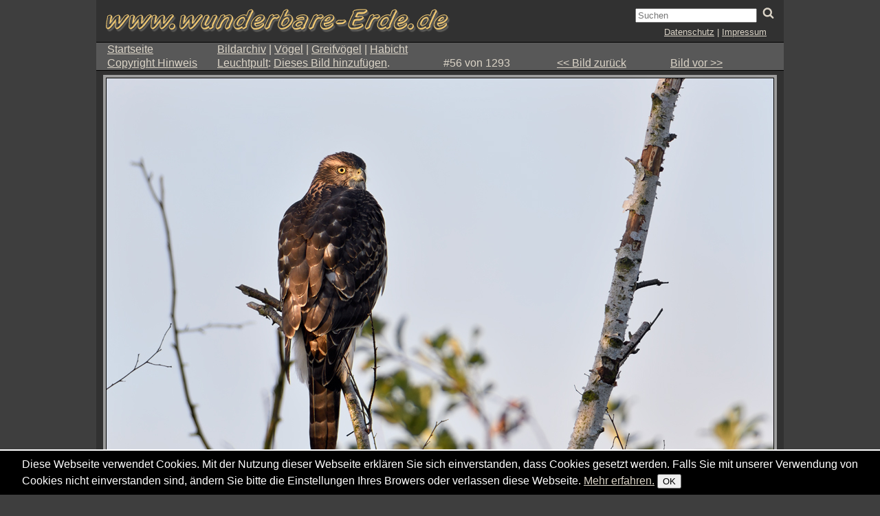

--- FILE ---
content_type: text/html; charset=utf-8
request_url: https://rkistowski.de/o22069-seltene%20Beobachtung...%20Habicht%20%2AAccipiter%20gentilis%2A%2C%20junger%20Habicht%20sitzt%20auf%20freier%20Fl%C3%A4che%20auf%20der%20Spitze%20einer%20toten%20Birke
body_size: 20581
content:
<!DOCTYPE html>

<html dir="ltr" lang="de" class='lang-de'>
<head>
  <meta name="viewport" content="width=device-width,initial-scale=1">
    <meta http-equiv="content-type" content="text/html; charset=utf-8" />
  

  <meta name="uf-prqid" content="127406.hf30jzx6cq" />
  <title data-debug='0' data-user_id='0' data-perflabel='img'> seltene Beobachtung... Habicht *Accipiter gentilis*, junger Habicht sitzt auf freier Fläche auf der Spitze einer toten Birke </title>
<meta name="format-detection" content="telephone=no">
<meta property="og:title" itemprop="name" content="seltene Beobachtung... Habicht *Accipiter gentilis*, junger Habicht sitzt auf freier Fläche auf der Spitze einer toten Birke" />
    <meta property="og:url" content="https://rkistowski.de/o22069-seltene%20Beobachtung...%20Habicht%20%2AAccipiter%20gentilis%2A%2C%20junger%20Habicht%20sitzt%20auf%20freier%20Fl%C3%A4che%20auf%20der%20Spitze%20einer%20toten%20Birke" />
    <link rel='canonical' href='https://rkistowski.de/o22069-seltene%20Beobachtung...%20Habicht%20%2AAccipiter%20gentilis%2A%2C%20junger%20Habicht%20sitzt%20auf%20freier%20Fl%C3%A4che%20auf%20der%20Spitze%20einer%20toten%20Birke' />

<meta property="og:type" content="article" />
<meta property="og:description" name="description" itemprop="description" content="Nur sehr selten habe ich einen Habicht bislang so frei sitzend sehen. Andere Greifvögel wählen ihre Sitzwarten häufig so exponiert, wo sie freien Blick über offene Landschaft haben, in der sie jagen und in der sie sich wohlfühlen. Als Überraschungsjäger und Vogel des Waldes sitzen Habichte dagegen vorzugsweise in der Deckung, wo sie unauffällig sind und wo strukturreiches Umfeld ihren Flugkünsten..." />

<meta name="twitter:card" content="summary_large_image" />

<meta property="og:image" itemprop="image" content="https://rkistowski.de/data/o/4/22069/image.jpg" />

<meta name='keywords' content='2022, Accipiter, Accipiter gentilis, Autour des palombes, Azor común, Baumspitze, Greifvoegel, Habicht, Habichtartige, Havik, Juli, Jungvogel, NRW, Nordrhein-Westfalen, Northern Goshawk, Offenland, Querformat, Rothabicht, Sitzwarte, Sommer, Voegel, alle Bilder, frei, sitzend, sitzt' />
<meta name='author' content='Ralf Kistowski' />
<meta name='dc.date.issued' content='2023-11-07T17:53:59+01:00' />

  
  <link rel='preload' as='style' href='/cache/bundles/rk2011-1767894100.css' />
<link rel='stylesheet' type='text/css' href='/cache/bundles/rk2011-1767894100.css' />
<link rel='stylesheet' type='text/css' href='/cache/bundles/1767432371-c32438f5c5a60337f54a7b94b7a797db.css' />

  
  
  <link rel='shortcut icon' href='site/favicon.ico' type='image/x-icon' />  
  


  <SCRIPT nonce='t4uJOL7qy2Y='>
  ( () => {
    
    // make sure we get performance marks for certain events
    if ("performance" in window) {
      window.performance.mark("first javascript run");

      // this has to be set up very early before the bundled js is ran or even loaded,
      // because pagereveal runs before that.
      const evs={
        pageshow: window,
        pagereveal: window,
        pageswap: window,
        pagehide: window,
        offline: window,
        online: window,
        unhandledrejection: window,
        error:window,
        prerenderingchange: document,
        fullscreenchange: document,
        fullscreenerror: document,
        visibilitychange: document,
      };
      for ([ename,pa] of Object.entries(evs)) {
        pa.addEventListener(ename,function(e) {
            let spec="";
            if (e.type==="fullscreenchange") spec= (document.fullscreenElement ? "entered" : "left");
            if (e.type==="visibilitychange") spec= (document.hidden ? "now hidden" : "now visible");
            if (spec>"") spec=" ("+spec+")";

            performance.mark(e.type+" event handler runs"+spec);
            let d=Math.abs(e.timeStamp-performance.now());
            if (d>=0.5) {
              window.performance.mark(e.type+" event handler timestamp"+spec,{
                startTime: e.timeStamp
              });
            }
        });
      };
    }
    // this is stuff i want to run very early, to avoid layout shifts
    let a=document.querySelectorAll(".no-javascript");
    for (let i=0;i<a.length;i++) a[i].style.display='none'; // that's brute force.
    a=document.querySelectorAll(".javascript-only");
    for (let i=0;i<a.length;i++) a[i].classList.remove("javacript-only");
    a=document.querySelectorAll(".javascript-only-visible");
    for (let i=0;i<a.length;i++) a[i].classList.remove("javacript-only-visible");
  })();
</SCRIPT>


</head>
<body class='img pagetype-img-show img_splugin_blackwhite' data-object_id='22069' >
  <div id='page-container-outer'>
    <div id='page'>
	
	<header id='rk_header'>
    <div id='rk_header1'>
	<a id='hamburger_menu' href='#smallscreenmenu' ><span></span><span></span><span></span></a>
	<a id='wunderbare_erde_logo' href='/'>
	    
		<img src='site/images/wunderbare_erde4-s20.png' alt='www.wunderbare-erde.de' />
			</a>
	
	<form id="suchblock" method="get" action="/search.php">
  <div id="suchblock_input">
    <input type="text" id='q' name="q" class="text searchinput" placeholder='Suchen'
		
    />
    <input type='hidden' class='suchblock_types' name='types[]' value='img' />
	  <button id='suchblock_button' class='button'>
	    <svg width="1em" height="1em" viewBox="0 0 1792 1792" xmlns="http://www.w3.org/2000/svg"><path d="M1216 832q0-185-131.5-316.5t-316.5-131.5-316.5 131.5-131.5 316.5 131.5 316.5 316.5 131.5 316.5-131.5 131.5-316.5zm512 832q0 52-38 90t-90 38q-54 0-90-38l-343-342q-179 124-399 124-143 0-273.5-55.5t-225-150-150-225-55.5-273.5 55.5-273.5 150-225 225-150 273.5-55.5 273.5 55.5 225 150 150 225 55.5 273.5q0 220-124 399l343 343q37 37 37 90z" fill="#dbd4c7"/></svg>
	<span style="opacity:0; width:0px; height:0px; overflow:hidden; display:block;">Suchen</span>
	  </button>
  </div>
</form>

    </div>
    <div id='rk_header2'>
	<a id='gordana_ralf_logo' href='/o4347-%C3%9Cber%20uns?rel=7'>Gordana &amp; Ralf Kistowski</a>
	<span id='naturfotografie_logo' src='site/images/naturfotografie.png'>Naturfotografie</span>
	<a class='crosssitelink' href='https://wonderful-earth.net' title='Go to the english site'>
		<img src='site/images/uj-21.png' alt='EN' /></a>	<div id='ds-imp-block'>
	    <a id='link-ds' href='o17564-Datenschutz'>Datenschutz</a> | 
	    <a id='link-imp' href='o4350-Kontakt'>Impressum</a>
	</div>
    </div>
    <menu id='smallscreenmenu' data-ctx-page=''>
    <a href='#' class='catcher'></a>
    <div class='naviblock'>
	<div> <a href='/'>Startseite</a> </div>
	<div class=''> <a href='index.php?page=neue'>Neue Bilder</a> </div>
	<div class='activelink'> <a href='/o2-Bildarchiv?rel=7'>Bildarchiv</a> </div>
	<div class=''><a href='/o3983-Themen?rel=7'>Themen</a> </div>
	<div class=''><a href='index.php?page=highlights'>Highlights</a> </div>
	<div class=''><a href='index.php?page=zufall'>Zufallsauswahl</a> </div>
	<div class=''> <a href='/o4346-Hilfe?rel=7'>Hilfe</a></div>
	<div class=''> <a href='/o4347-%C3%9Cber%20uns?rel=7'>Über uns</a></div>
	<div class=''><a href='/o4350-Hinweise%2C%20Impressum%2C%20Kontakt?rel=7'>Hinweise/Kontakt</a></div>
	<div class=''> <a href='/o4622-Neuigkeiten?rel=7'>Neuigkeiten</a> </div>
	<div class=''> <a href='index.php?page=gbuch'>Links/Videos</a></div>
	<div> <a href='index.php?page=lightbox' class=''>Ihr Leuchtpult</a></div>
    </div>
</menu>
<div id='sizesaway'>
    <span>960</span>
    <span>980</span>
    <span>1000</span>
    <span>1008</span>
    <span>1016</span>
    <span>1024</span>
</div>

<table id='mainmenu' class='rk_mode2'>
    
    
    
     
	
	    <tr>
	    <td> <a href='/'>Startseite</a>
	    <td colspan=5>
		<div class='objectpath' ><span class='objectpath-head'></span><span class='objectpath-entry'><a  class=' uf_oid2 uf_draggable_object' data-object_type='rub' data-object_id='2' draggable='true' href='/o2-Bildarchiv?rel=7'>Bildarchiv</a></span><span class='objectpath-separator'> | </span><span class='objectpath-entry'><a  class=' uf_oid3977 uf_draggable_object' data-object_type='rub' data-object_id='3977' draggable='true' href='/o3977-V%C3%B6gel?rel=7'>V&ouml;gel</a></span><span class='objectpath-separator'> | </span><span class='objectpath-entry'><a  class=' uf_oid7 uf_draggable_object' data-object_type='rub' data-object_id='7' draggable='true' href='/o7-Greifv%C3%B6gel?rel=7'>Greifv&ouml;gel</a></span></div>
	
	<div class='pathaddon'> | <a href='/o9442-Habicht?rel=7'>Habicht</a></div>	    
     
	<tr>
	    <td><a id='rk_copyright_link' data-object_id='4348' href='/o4348-Urheberrechtsbestimmungen%20Copyright%20terms?rel=7' 
		class='ufmodal ufmodalobject' data-ufmodal_opts='{style:"background-color:red"}'>
		Copyright Hinweis</a>
	    <td colspan='2'>
				    		    <a href='index.php?page=lightbox' class=''>Leuchtpult</a>:
		    <a href='/o22069-seltene%20Beobachtung...%20Habicht%20%2AAccipiter%20gentilis%2A%2C%20junger%20Habicht%20sitzt%20auf%20freier%20Fl%C3%A4che%20auf%20der%20Spitze%20einer%20toten%20Birke?action=img_to_lightbox&amp;rel=7'
			data-object_id='22069'
			data-action='img_to_lightbox'
			data-success-replace='Dieses Bild wurde im Leuchtpult abgelegt'
			class='pai_action'>
			    Dieses Bild hinzufügen</a>.
			    	    <td>
				    #56 von  1293		
	    </td>
	    <td>
				    <a class='uf_rel' href='/o22075-im%20Bruchwald...%20Habicht%20%2AAccipiter%20gentilis%2A%2C%20Rothabicht%20im%20nat%C3%BCrlichen%20Lebensraum?rel=7'>&lt;&lt; Bild zurück</a>
		
	    </td>
	    <td>
				    <a class='uf_rel' href='/o22059-im%20Baum%20sitzend...%20Habicht%20%2AAccipiter%20gentilis%2A%2C%20Jungvogel%2C%20auch%20Rothabicht%20genannt?rel=7'>Bild vor &gt;&gt;</a>
		
	    </td>
	        
</table>



</header>

      <div id='content'>
        <div id="generic_info">
  	      <!--late: (generic_info) -->
    
  

  
  


  

        </div>
	<div id='generic_precontent'></div>
        <div id="generic_main">
    	        <div id="generic_main_inner">
	  <a id='ss_2012_activator' href='#' class='javascript-only '>
    Diashow starten</a>
<div id='ss_2012_bg'
    data-parent_id="" data-element_id="" data-image_ids=""
    data-image_selector=""
    data-image_id_attribute=""
    data-image_extra_info=""
    >
    <div id='ss_2012_img_wrapper'>
	<div id='ss_2012_img_inner_wrapper'>
	    <img id='ss_2012_img' src='images/ajax-loader.gif' alt='' />
	</div>
	<div id='ss_2012_preload_wrapper'></div>
    </div>
    <img id='ss_2012_waiting_img' src='images/ajax-loader.gif' alt='' />
    <div id='ss_2012_usageinfo'>
	Klicken Sie auf das Bild, um Bedienelemente einzublenden!
	<span id='ss_2012_otherinfo'>
	    Dies verschwindet nach 10 Sekunden
	    <span id='ss_2012_usageinfo_times'> und wird noch <span id='ss_2012_usageinfo_times_val'></span> mal angezeigt.</span>
	    !
	</span>
    </div>
    <div id='ss_2012_continue' class='default-disabled'>
	Nur das Bild zeigen.
    </div>
    <div id='ss_2012_help'>
	<a class='ss_2012_help_closer ss_2012_help_closer_tl' href='#'>X</a>
	<h4>Bedienungshinweise</h4>
	<dl>
	<dt>Navigationshilfen</dt>
	<dd>... werden sichtbar, wenn Sie mit der Maus in die oberen 300 oder unteren 50 Pixel gehen.
	<dt>Oben:
	<dd>Oben finden Sie Vorschaubilder zur Navigation. Oben links und rechts in den Ecken können Sie die Vorschaubilder seitenweise überspringen.
	<dt>Unten, von links nach rechts.
	<dd>Start/Stop der Diashow, An den Anfang / Bild zurück / Bild vor / An das Ende.
	<dd>Optionen zur Vergrößerung und Verkleinerung der Bilder (Skalierung).
	<dd>Die Einstellung der Pausendauer.
	<dd><b>i</b> blendet den Bildtitel ein.
	<dd><b>b</b> Bildseite einblenden.
	<dd><b>ESC</b> Beenden der Diashow.
	<dt>Skalierung:
	<dd><b>Ja</b>: Das Bild wird so angepaßt, daß es noch auf den Bildschirm paßt - bei Bedarf wird es vergrößert oder verkleinert.
	<dd><b>Kleiner</b>: Das Bild wird so angepaßt, daß es noch auf den Bildschirm paßt. Dabei wird es nur verkleinert, nie vergrößert.
	<dd><b>2x</b>: Das Bild maximal auf die zweifache Fläche vergrößert, nie aber verkleinert.
	<dd><b>Nie</b>: Das Bild wird exakt in den Maßen dargestellt, für die es gedacht ist. Übergroße Bilder werden angeschnitten.
	<dt>Tastatur:
	<dd><b>Leertaste</b>: Start/Stop. <b>Links</b> / <b>Rechts</b>: Zurück und Vor.  <b>Pos1</b> bzw. <b>Home</b> / <b>Rechts</b>: Erstes / Letztes.
	<dd><b>Tab</b>: Geht die Skalierungsoptionen durch. <b>Punkt</b>: Blendet den Bildtitel aus. <b>Minus</b>: Verläßt die Diashow.
	</dl>
	<a class='ss_2012_help_closer ss_2012_help_closer_br' href='#'>X</a>
    </div>
    <div id='ss_2012_thumbs_wrapper' class='default-disabled'>
	<div id='ss_2012_thumbs'>
	</div>
	<a id='ss_2012_thumbs_prevpage'>
	    <img src='images/scroll_da_left.png' alt='Vorherige Seite' >
	</a>
	<a id='ss_2012_thumbs_nextpage'>
	    <img src='images/scroll_da_right.png' alt='Nächste Seite' >
	</a>
    </div>
    <div id='ss_2012_title'></div>
    <div id='ss_2012_quickinfo'></div>
    <div id='ss_2012_popup_bg'>
	<div id='ss_2012_popup'></div>
    </div>
    <div id='ss_2012_controls' class='default-disabled'>
	<div id='ss_2012_controls_inner' >
	    <span id='ss_2012_deactivator_wrapper'>
		<span id='ss_2012_colorselector'>
		    <span></span>
		    <span></span>
		</span>
		<a id='ss_2012_show_info'  class='gcontrol' href='#' title='Bildinformation einblenden'>i</a>
		<a id='ss_2012_show_help'  class='gcontrol' href='#' title='Hilfe zeigen'>?</a>
		
		<a id='ss_2012_frame_it' class='gcontrol' href='#' title='Die Bildseite in einem Frame zeigen'>Bildseite</a>
		<a id='ss_2012_deactivator' class='gcontrol' href='#' title='Diashow beenden'>Ende</a>
	    </span>
	    <span id='ss_2012_movers'>
		<a id='ss_2012_startstop' class='gcontrol' href='#'>Start/Stop</a>
		<a id='ss_2012_first' class='gcontrol' href='#'>&lt;&lt;&lt;</a>
		<a id='ss_2012_prev'  class='gcontrol' href='#'>&lt;</a>
		<a id='ss_2012_next'  class='gcontrol' href='#'>&gt;</a>
		<a id='ss_2012_last'  class='gcontrol' href='#'>&gt;&gt;&gt;</a>
	    </span>
	    <span id='settings'>
		<span class='gcontrol' id='ss_2012_scale_wrapper'>
		    Skalieren:
		    <input name='ss_2012_scale' id='ss_2012_scale_all' type='radio' value='all' checked>Ja
		    <input name='ss_2012_scale' id='ss_2012_scale_smaller' type='radio' value='smaller'>Kleiner
		    <input name='ss_2012_scale' id='ss_2012_scale_2x' type='radio' value='2x'>Nur 2x
		    <input name='ss_2012_scale' id='ss_2012_scale_never' type='radio' value='never'>Nie.
		</span>
		<span class='gcontrol gcontrol-pause'>
		    <input id='ss_2012_pauseval' type='range' min='1' max='30' value='5'>
			Pause (<span id='ss_2012_showpauseval'>5</span>Sek.)
		</span>
	    </span>
	</div>
    </div>
    <div id='ss_2012_iframe_closer'>Frame Schließen</div>
    <div id='ss_2012_popup_colorselect_template' style='display:none'>
	<form action="index.php" method="get">
	    <table class='ss_2012_colorselect_table'>
		<tbody>
		    <tr><td>Hintergrund</td><td>Rahmen</td><th></th></tr>
		    <tr data-colormode='b'>
			<td>
			    <span class='cs bg'><span style='background-color:#000'></span></span>
			</td>
			<td>
			    <span class='cs fr'><span style='background-color:#000'></span></span>
			</td>
			<td>Schwarz</td>
		    </tr>
		    <tr data-colormode='w'>
			<td>
			    <span class='cs bg'><span style='background-color:#fff'></span></span>
			</td>
			<td>
			    <span class='cs fr'><span style='background-color:#fff'></span></span>
			</td>
			<td>Weiß</td>
		    </tr>
		    <tr class='color1' data-colormode='1'>
			<td>
			    <span class='cs bg'><span style='background-color:#fff'></span></span>
			</td>
			<td>
			    <span class='cs fr'><span style='background-color:#fff'></span></span>
			</td>
			<td>1. Bildfarbe</td>
		    </tr>
		    <tr class='color2' data-colormode='2'>
			<td>
			    <span class='cs bg'><span style='background-color:#fff'></span></span>
			</td>
			<td>
			    <span class='cs fr'><span style='background-color:#fff'></span></span>
			</td>
			<td>2. Bildfarbe</td>
		    </tr>
		    <tr class='color3' data-colormode='3'>
			<td>
			    <span class='cs bg'><span style='background-color:#fff'></span></span>
			</td>
			<td>
			    <span class='cs fr'><span style='background-color:#fff'></span></span>
			</td>
			<td>3. Bildfarbe</td>
		    </tr>
		    <tr class='color1c' data-colormode='1c'>
			<td>
			    <span class='cs bg'><span style='background-color:#fff'></span></span>
			</td>
			<td>
			    <span class='cs fr'><span style='background-color:#fff'></span></span>
			</td>
			<td>Komplementärfarbe zur 1. Bildfarbe</td>
		    </tr>
		    <tr class='color2c' data-colormode='2c'>
			<td>
			    <span class='cs bg'><span style='background-color:#fff'></span></span>
			</td>
			<td>
			    <span class='cs fr'><span style='background-color:#fff'></span></span>
			</td>
			<td>Komplementärfarbe zur 2. Bildfarbe</td>
		    </tr>
		    <tr class='color3c' data-colormode='3c'>
			<td>
			    <span class='cs bg'><span style='background-color:#fff'></span></span>
			</td>
			<td>
			    <span class='cs fr'><span style='background-color:#fff'></span></span>
			</td>
			<td>Komplementärfarbe zur 3. Bildfarbe</td>
		    </tr>
		</tbody>
	    </table>
	</form>
	<p>Wenn Hintergrund = Rahmen, dann wird der Rahmen weggelassen.<br>
	    Das gilt auch, wenn nicht genug Platz für den Rahmen da ist.
	</p>
	<p>
	    <button class='ss_2012_colormemory'>Merken und Schließen</button>
	    <button class='ss_2012_color_close'>Schließen</button>
	</p>
    </div>
<STYLE type='text/css'>
    #ss_2012_continue {
	position:absolute;
	bottom:3em;
	left:8px;
	padding:2px;
	border:1px solid white;
	background-color:white;
	background-color:rgba(255,255,255,0.75);
	color:black;
    }
    #ss_2012_bg .cs {
	display:inline-block;
	background-color:white;
	border:1px dotted black;
	height:1em;
    }
    #ss_2012_bg .cs span {
	height:1em;
	width:20px;
	display:inline-block;
    }
    #ss_2012_bg .ss_2012_colorselect_table .cs.current {
	position:relative;
    }
    #ss_2012_bg .ss_2012_colorselect_table .cs.current:after {
	content:"!";
	position:absolute;
    }
    #ss_2012_show_info {
	display:none;
    }

    #ss_2012_colorselector {
	display:inline-block;
	padding:2px;
	background-color:#888;
	height:14px;
	margin-left:5px;
    }
    #ss_2012_colorselector span {
	width:14px;
	height:14px;
	display:inline-block;
	background-color:white;
	vertical-align:top;
    }
    #ss_2012_colorselector span:first-child {
	background-color:black;
    }
    #ss_2012_popup_bg {
	position:fixed;
	top:0;
	right:0;
	bottom:0;
	left:0;
	background-color:#888;
	background-color:rgba(255,255,255,0.01);
	display:none;
	z-index:2000;
	text-align:center;
    }
    #ss_2012_popup {
	z-index:2001;
	border:2px solid #888;
	background-color:white;
	color:black;
	padding:8px;
	margin: 0 auto;
	display:inline-block;
	text-align:left;
    }
    #ss_2012_popup h1,
    #ss_2012_popup h2 {
	    color:black;
    }
    #ss_2012_colorselector_popup .example {
	display:inline-block;
	width:1em;
	height:1em;
    }
    #ss_2012_waiting_img {
	position:absolute;
	left:50%;
	top:50%;
    }
    #ss_2012_usageinfo #ss_2012_otherinfo {
	font-size:75%;
	display:block;
    }
    #ss_2012_usageinfo_times {
	display:none;
    }
    #ss_2012_iframe {
	z-index:1000;
	position:fixed;
	left:0;
	right:0;
	bottom:20px;
	top:0;
    }
    #ss_2012_iframe_closer {
	z-index:1000;
	position:fixed;
	left:0;
	right:0;
	bottom:0;
	border-top:2px solid black;
	height:18px;
	padding:1px 0 0 1px;
	font-size:16px;
	background:white;
	display:none;
	color:black;
	text-decoration:underline;
	cursor:pointer;
	text-align:right;
    }
    #ss_2012_usageinfo {
	position:absolute;
	left:0;
	bottom:3em;
	z-index:10;
	background-color:#fff;
	background-color:rgba(255,255,255,0.75);
	color:black;
	font-size:100%;
	padding:0.5em 1em;
	border-top:2px solid black;
	border-right:2px solid black;
	border-bottom:2px solid black;
	opacity:1.0;
	transition:opacity 2s 4s;
	-webkit-transition:opacity 2s 4s;
	display:none;
    }
    #ss_2012_usageinfo.removed {
	opacity:0;
    }
    .default-disabled {
	display:none;
    }
    .default-disabled.enabled {
	display:block;
    }
    #ss_2012_pauseval { max-width:60px; padding:2px; }
    #ss_2012_showpauseval { min-width:1em; text-align:right; display:inline-block;}
    #ss_2012_thumbs_nextpage {
	position:absolute;
	top:0;
	right:0;
	width:40px;
	height:130px;
	background-color:#fff;
	background-color:rgba(255,255,255,0.75);
	color:black;
	padding-top:53px;
	display:block;
	border-left:1px solid black;
	border-bottom:1px solid black;
    }
    #ss_2012_thumbs_prevpage {
	position:absolute;
	top:0;
	left:0;
	width:40px;
	height:130px;
	background-color:#fff;
	background-color:rgba(255,255,255,0.75);
	color:black;
	border-right:1px solid black;
	border-bottom:1px solid black;
	padding-top:53px;
	display:block;
    }
    #ss_2012_thumbs_wrapper {
	position:absolute;
	top:0;
	left:0;
	right:0;
	min-height:145px;
	max-height:300px;
	background-color:#202020;
	background-color:rgba(32,32,32,0.75);
	text-align:center;
	overflow:hidden;
	z-index:3;
    }
    #ss_2012_thumbs {
	display:inline-block;
    }
    #ss_2012_thumbs .ss_2012_thumb {
	height:135px;
	display:inline-block;
	width:135px;
	text-align:center;
	display:table-cell;
	vertical-align:middle;
	padding:5px;
    }
    #ss_2012_thumbs .ss_2012_thumb.current img {
	outline:2px solid white;
    }
    #ss_2012_help a {
	color:black;
    }
    #ss_2012_title a {
	color:black;
    }
    #ss_2012_title {
	visibility:hidden;

	background-color:#ffffff;
	background-color:rgba(255,255,255,0.75);
	color:black;
	padding:0.5em;
	text-align:left;

	position:absolute;
	left:1em;
	top:1em;
	z-index:3;
    }
    .default-disabled.enabled + #ss_2012_title {
	top:155px;
    }

    #ss_2012_quickinfo {
	background-color:#ffffff;
	background-color:rgba(255,255,255,0.75);
	color:black;
	text-align:left;
	padding:0.5em;
	position:absolute;
	display:none;
	bottom:5em;
	left:0;
	z-index:3;
    }
    #ss_2012_controls {
	position:absolute;
	bottom:0;
	left:0;
	right:0;
	z-index:3;
    }
    #ss_2012_controls_inner {
	padding:0.5em 0.5em 0.25em;
	background-color:#ffffff;
	background-color:rgba(255,255,255,0.75);
	border-top:1px solid black;
    }
    #ss_2012_controls #settings {
	margin-left:0.5em;
    }
    #ss_2012_pauseval { max-height:1em; }
    #ss_2012_controls .gcontrol {
	text-decoration:none;
	display:inline-block;
	text-align:center;
	font-weight:bold;
	color:black;
	padding:0 0.25em 2px;
	border:1px solid black;
	min-height:1.25em;
    }
    #ss_2012_controls .gcontrol-pause {
	min-width:12em;
    }
    #ss_2012_controls #ss_2012_startstop {
	min-width:3em;
    }
    #ss_2012_movers {
	display:inline-block;
	float:left;
    }
    #ss_2012_deactivator_wrapper {
	float:right;
    }
    #ss_2012_deactivator_wrapper a {
	color:black; /* IE8 */
    }
    #ss_2012_bg {
	display:none;
	background-color:black;
	color:white;
    }
    #ss_2012_bg.active {
	display:block;
	position:fixed;
	top:0;
	bottom:0;
	left:0;
	right:0;
    }
    #ss_2012_img_wrapper {
	display:table;
	width:100%;
	height:100%;
	max-height:100%;
	position:static;
	text-align:center;
    }
    #ss_2012_img_inner_wrapper {
	display:table-cell;
	vertical-align:middle;
	position:relative;
    }
    #ss_2012_preload_wrapper {
	display:table-cell;
	vertical-align:middle;
	position:absolute;
	width:100%;
	height:100%;
	max-height:100%;
    }
    #ss_2012_preload_wrapper img {
	position:absolute;
	left:0;
	top:0;
	visibility:hidden;
	max-width:100%;
	max-height:100%;
	overflow:hidden;
    }
    #ss_2012_img {
	position:relative;
	display:none;
	margin:0 auto;
    }
    #ss_2012_img.ss_2012_no_borders {
	border-top-width:0px !important;
	border-bottom-width:0px !important;
	border-left-width:0px !important;
	border-right-width:0px !important;
    }
    .ss_2012_help_closer {
	position:absolute;
	color:black;
    }
    .ss_2012_help_closer_tl {
	top:0;
	left:0;
	border-right:2px solid black;
	border-bottom:2px solid black;
    }
    .ss_2012_help_closer_br {
	bottom:0;
	right:0;
	border-left:2px solid black;
	border-top:2px solid black;
    }
    #ss_2012_help {
	visibility:hidden;
	position:absolute;
	bottom:100px;
	right:0;
	padding:1em;
	background-color:#ffffff;
	background-color:rgba(255,255,255,0.75);
	border:1px solid black;
	color:black;
	z-index:10;
    }
    #ss_2012_bg.hidemouse * {
	cursor:none;
    }
</STYLE>

</div>

	    <div id="imageblock">
		<div id="imgblock">
		    <picture><img class='img_image u-photo' id='image_22069' fetchPriority='high' src='data/o/4/22069/image.jpg' width=980 height=656 data-width='980' data-height='656' style=';'
 alt='seltene Beobachtung... Habicht *Accipiter gentilis*, junger Habicht sitzt auf freier Fläche auf der Spitze einer toten Birke'  />
</picture>		    <div id='img_imageblock_scroll_left_fg' data-href='/o22075-im%20Bruchwald...%20Habicht%20%2AAccipiter%20gentilis%2A%2C%20Rothabicht%20im%20nat%C3%BCrlichen%20Lebensraum?rel=7' class='img_imageblock_scroll_block_fg img_imageblock_scroll_left'></div>		    <div id='img_imageblock_scroll_right_fg' data-href='/o22059-im%20Baum%20sitzend...%20Habicht%20%2AAccipiter%20gentilis%2A%2C%20Jungvogel%2C%20auch%20Rothabicht%20genannt?rel=7' class='img_imageblock_scroll_block_fg img_imageblock_scroll_right'></div>		</div>
		<div id='img_nav_links'>
		    <a id='img_last_link' href='/o22075-im%20Bruchwald...%20Habicht%20%2AAccipiter%20gentilis%2A%2C%20Rothabicht%20im%20nat%C3%BCrlichen%20Lebensraum?rel=7' title='im Bruchwald... Habicht *Accipiter gentilis*, Rothabicht im natürlichen Lebensraum'>Zurück</a>		    		    		    <a class='uf_hidebydefault blackout' href='#' data-state='normal'
			title='Zeigt nur noch das Bild vor schwarzem oder weißem Hintergrund.'>
			    <span></span><span></span>
			</a>
		    <span class='img_slideshow_link uf_clickable javascript-only' href='#' data-rel='7' data-object_id='22069'
			    title='Startet die Diashow'>
				Diashow</span>
		    <a id='img_next_link' href='/o22059-im%20Baum%20sitzend...%20Habicht%20%2AAccipiter%20gentilis%2A%2C%20Jungvogel%2C%20auch%20Rothabicht%20genannt?rel=7' title='im Baum sitzend... Habicht *Accipiter gentilis*, Jungvogel, auch Rothabicht genannt'>Vor</a>		</div>
	    </div>
<p class='center imgname' style='width:100%'>
     seltene Beobachtung... Habicht <i>*Accipiter gentilis*</i> , junger Habicht sitzt auf freier Fläche auf der Spitze einer toten Birke</p>
<table class='center notframed odata img' style='margin-top:0'>
    <colgroup>
	<col class='th'>
	<col class='td'>
    </colgroup>
    <tr class="row1 rk-einrueck">
	<td colspan='2' class=''>
	    	    <div data-field='description' data-object_id='22069' class='' style='margin:1em auto; max-width:50em; white-space:pre-wrap'><div class='ufml-root'>Nur sehr selten habe ich einen Habicht bislang so frei sitzend sehen. Andere Greifvögel wählen ihre Sitzwarten häufig so exponiert, wo sie freien Blick über offene Landschaft haben, in der sie jagen und in der sie sich wohlfühlen. Als Überraschungsjäger und Vogel des Waldes sitzen Habichte dagegen vorzugsweise in der Deckung, wo sie unauffällig sind und wo strukturreiches Umfeld ihren Flugkünsten entgegenkommt und sie ins Vorteil bringt.<p>Sehr schön sind im Bild die auffällig langen Schwanzfedern zu sehen, die dem Habicht in Kombination mit seinen verhältnismäßig kurzen, dafür aber breiten Schwingen bei seinen Flügen im Wald eine perfekte und überaus wendige Steuerung ermöglichen.</div></div>
	</td>
    </tr>
    <tr class="row2">
	<th class='th'>Bild-ID:</th>
	<td>
	    22069	    	    <a id='bildkontaktlink' class='ufmodal' href='index.php?page=imgcomment&amp;image=22069'
		    data-ufmodal-href='ajax.php?action=rk_imgcomment&amp;image=22069'
		    style='padding-left:1em; text-decoration:none'
		title='Hier können Sie uns eine Mitteilung zu dem oben stehendem Bild(-text) schreiben.'>
		<img src="site/images/e_mail.png" alt='Kontakt'>
	    </a>
	    
	</td>
    </tr>
        <tr class="row1">
	<th class='th'>Name des Albums:</th>
	<td>
	    <a  class=' uf_oid7 uf_draggable_object' data-object_type='rub' data-object_id='7' draggable='true' href='/o7-Greifv%C3%B6gel?rel=7'>Greifv&ouml;gel</a>	</td>
    </tr>
        <tr class="row2 rk-einrueck">
	<th>Schlagwörter:</th>
	<td>
	    <a  class=' uf_oid9441 uf_draggable_object' data-object_type='key' data-object_id='9441' draggable='true' href='/o9441-Accipiter%20gentilis?rel=7'>Accipiter gentilis</a> <a  class=' uf_oid3323 uf_draggable_object' data-object_type='key' data-object_id='3323' draggable='true' href='/o3323-Accipiter?rel=7'>Accipiter</a> <a  class=' uf_oid9442 uf_draggable_object' data-object_type='key' data-object_id='9442' draggable='true' href='/o9442-Habicht?rel=7'>Habicht</a> <a  class=' uf_oid9443 uf_draggable_object' data-object_type='key' data-object_id='9443' draggable='true' href='/o9443-Northern%20Goshawk?rel=7'>Northern Goshawk</a> <a  class=' uf_oid9444 uf_draggable_object' data-object_type='key' data-object_id='9444' draggable='true' href='/o9444-Havik?rel=7'>Havik</a> <a  class=' uf_oid9445 uf_draggable_object' data-object_type='key' data-object_id='9445' draggable='true' href='/o9445-Autour%20des%20palombes?rel=7'>Autour des palombes</a> <a  class=' uf_oid9446 uf_draggable_object' data-object_type='key' data-object_id='9446' draggable='true' href='/o9446-Azor%20com%C3%BAn?rel=7'>Azor com&uacute;n</a> <a  class=' uf_oid321 uf_draggable_object' data-object_type='key' data-object_id='321' draggable='true' href='/o321-Habichtartige?rel=7'>Habichtartige</a> <a  class=' uf_oid322 uf_draggable_object' data-object_type='key' data-object_id='322' draggable='true' href='/o322-Greifvoegel?rel=7'>Greifvoegel</a> <a  class=' uf_oid120 uf_draggable_object' data-object_type='key' data-object_id='120' draggable='true' href='/o120-Voegel?rel=7'>Voegel</a> <a  class=' uf_oid90 uf_draggable_object' data-object_type='key' data-object_id='90' draggable='true' href='/o90-alle%20Bilder?rel=7'>alle Bilder</a> <a  class=' uf_oid569 uf_draggable_object' data-object_type='key' data-object_id='569' draggable='true' href='/o569-Jungvogel?rel=7'>Jungvogel</a> <a  class=' uf_oid21810 uf_draggable_object' data-object_type='key' data-object_id='21810' draggable='true' href='/o21810-Rothabicht?rel=7'>Rothabicht</a> <a  class=' uf_oid3297 uf_draggable_object' data-object_type='key' data-object_id='3297' draggable='true' href='/o3297-sitzend?rel=7'>sitzend</a> <a  class=' uf_oid17164 uf_draggable_object' data-object_type='key' data-object_id='17164' draggable='true' href='/o17164-sitzt?rel=7'>sitzt</a> <a  class=' uf_oid5252 uf_draggable_object' data-object_type='key' data-object_id='5252' draggable='true' href='/o5252-frei?rel=7'>frei</a> <a  class=' uf_oid10289 uf_draggable_object' data-object_type='key' data-object_id='10289' draggable='true' href='/o10289-Offenland?rel=7'>Offenland</a> <a  class=' uf_oid5750 uf_draggable_object' data-object_type='key' data-object_id='5750' draggable='true' href='/o5750-Baumspitze?rel=7'>Baumspitze</a> <a  class=' uf_oid3296 uf_draggable_object' data-object_type='key' data-object_id='3296' draggable='true' href='/o3296-Sitzwarte?rel=7'>Sitzwarte</a> <a  class=' uf_oid497 uf_draggable_object' data-object_type='key' data-object_id='497' draggable='true' href='/o497-NRW?rel=7'>NRW</a> <a  class=' uf_oid21231 uf_draggable_object' data-object_type='key' data-object_id='21231' draggable='true' href='/o21231-Nordrhein-Westfalen?rel=7'>Nordrhein-Westfalen</a> <a  class=' uf_oid94 uf_draggable_object' data-object_type='key' data-object_id='94' draggable='true' href='/o94-Querformat?rel=7'>Querformat</a> <a  class=' uf_oid4607 uf_draggable_object' data-object_type='key' data-object_id='4607' draggable='true' href='/o4607-Sommer?rel=7'>Sommer</a> <a  class=' uf_oid312 uf_draggable_object' data-object_type='key' data-object_id='312' draggable='true' href='/o312-Juli?rel=7'>Juli</a>	</td>
    </tr>
    <tr class="row1 rk-einrueck">
	<th>Technik:</th>
	<td>
	    Nikon FX, 600/4.0 mit TC 2.0 (in KB: 1.200 mm), ISO 400, f 8.0, 1/200 Sek.	</td>
    </tr>
    <tr class="row2">
	<th>Fotograf:</th>
	<td>
	    
		Ralf Kistowski
	    
	</td>
    </tr>
    	<tr class="row1">
	    <th>Aufnahmesituation:</th>
	    <td>
		Wildlife, ND	    </td>
	</tr>
    

    	    <tr class="row2">
	    
		<th>Ansichten:</th>
	        <td>
		    674	        </td>
	    
	    </tr>
    
    
	
    
    
        
     
</table>


	  <div style='clear:both'></div>
      </div>

        </div>
	<div id='generic_postcontent'></div>
      </div>
      <footer id='pagefooter'>
    <table class='naviblock'>
	<tr>
	    <td> <a href='/'>Startseite </a> </td>
	    <td> <a href='index.php?page=neue'>Neue Bilder</a> </td>
	    <td> <a href='/o2-Bildarchiv?rel=7'>Bildarchiv</a> </td>
	    <td> <a href='/o3983-Themen?rel=7'>Themen</a> </td>
	    <td> <a href='index.php?page=highlights'>Highlights</a></td>
	    <td> <a href='index.php?page=zufall'>Zufallsauswahl</a> </td>
	</tr>
	<tr>
	    <td> <a  class=' uf_oid4346 uf_draggable_object' data-object_type='art' data-object_id='4346' draggable='true' href='/o4346-Hilfe?rel=7'>Hilfe</a> </td>
	    <td> <a  class=' uf_oid4347 uf_draggable_object' data-object_type='art' data-object_id='4347' draggable='true' href='/o4347-%C3%9Cber%20uns?rel=7'>&Uuml;ber uns</a> </td>
	    <td> <a  class=' uf_oid4350 uf_draggable_object' data-object_type='art' data-object_id='4350' draggable='true' href='/o4350-Hinweise%2C%20Impressum%2C%20Kontakt?rel=7'>Hinweise, Impressum, Kontakt</a> </td>
	    <td> <a  class=' uf_oid4622 uf_draggable_object' data-object_type='rub' data-object_id='4622' draggable='true' href='/o4622-Neuigkeiten?rel=7'>Neuigkeiten</a> </td>
	    <td> <a href='index.php?page=gbuch'>Links / Videos</a> </td>
	    	    <td> <a href='index.php?page=lightbox' class=''>Ihr Leuchtpult</a> </td>
	</tr>
    </table>
    <a target="_blank" rel="noopener" href="https://www.paypal.com/cgi-bin/webscr?cmd=_s-xclick&amp;hosted_button_id=CHPAPEM7LCAJ4"
	title="Sie sind bereit, diese Seite ein wenig zu unterstützen? Wir freuen uns! Ihr Beitrag hilft, unsere Fotografie und damit auch diese Seite weiter zu betreiben und zu fördern. Herzlichen Dank!">
	<img src='site/images/Paypal-Button24.jpg' alt='Spendenlink / Förderbeitrag'>
    </a>
    <p>
		<a href='/o4348-Urheberrechtsbestimmungen%20Copyright%20terms?rel=7'>Copyright &copy - 2026 - Gordana &amp; Ralf Kistowski</a>
    </p>
    <a id='loginhack' href='index.php?page=usr_login' 
		class='ufmodal' data-ufmodal-href='ajax.php?action=usr_login_screen'>
		<span style='opacity:0'>Login</span></a></footer>

    </div>
  </div>
    <div id="generic_directory" style="display:none" class="/"></div>
  <div id="generic_object_id" style="display:none">22069</div>
  
  <script type='text/javascript' src='/cache/bundles/1767432371-b47809772c67ba344acfb97ed304a563.js' class='js-bundle-1'></script>
<script type='text/javascript' src='/cache/bundles/1767432371-3852de83030de6c96cd5fe7aced9f776.js' class='js-bundle-0'></script>
<script type='text/javascript' nonce='t4uJOL7qy2Y='> 
//<![CDATA[

(function() {
  let colorcount=9;
  let bunt = [];
  for (let i=0;i<colorcount;i++) {
    bunt.push('<span class="dot"></span>');
  }
  window.ufbbcode_markitup_settings = {
    resizeHandle:        false,
    markupSet: [
      {name:'B', className: "bbcode_b", key:'B', openWith:'[b]', closeWith:'[/b]',
        replaceWith:function(markitup) { 
          var x=markitup.selection;
          return markitup.selection.replace(/\[(.*?)\]/g, "")
        }
      },
      {name:'I', className: "bbcode_i", key:'I', openWith:'[i]', closeWith:'[/i]'},
      {name:'S', className: "bbcode_s", key:'s', openWith:'[s]', closeWith:'[/s]'},
      {name:'U', className:'bbcode_u', key:'U', openWith:'[u]', closeWith:'[/u]'},
      {                                                                                                      
        name: bunt.join(""),
        title: "Farben",
        openWith:'[color=[![Color]!]]',
        closeWith:'[/color]',
        className:'bbcode_colors', 
        dropMenu: [
          {name:'Yellow', openWith:'[color=yellow]', closeWith:'[/color]', className:"colorbutton col1-1" }, 
          {name:'Orange', openWith:'[color=orange]', closeWith:'[/color]', className:"colorbutton col1-2" }, 
          {name:'Red', openWith:'[color=red]', closeWith:'[/color]', className:"colorbutton col1-3" },       
          {name:'Blue', openWith:'[color=blue]', closeWith:'[/color]', className:"colorbutton col2-1" },     
          {name:'Purple', openWith:'[color=purple]', closeWith:'[/color]', className:"colorbutton col2-2" }, 
          {name:'Green', openWith:'[color=green]', closeWith:'[/color]', className:"colorbutton col2-3" },   
          {name:'White', openWith:'[color=white]', closeWith:'[/color]', className:"colorbutton col3-1" },   
          {name:'Gray', openWith:'[color=gray]', closeWith:'[/color]', className:"colorbutton col3-2" },     
          {name:'Black', openWith:'[color=black]', closeWith:'[/color]', className:"colorbutton col3-3" }    
        ]
      },
      {
        name:'H*', className:'bbcode_headers uf_hidebydefault', dropMenu: [
          {name:'H2', openWith:'[h2]', closeWith:'[/h2]'},
          {name:'H3', openWith:'[h3]', closeWith:'[/h3]'},
          {name:'H4', openWith:'[h4]', closeWith:'[/h4]'},
      ]},
      {name:'OL', className: "bbcode_ol uf_hidebydefault", openWith:'[ol]\n', closeWith:'\n[/ol]'}, 
      {name:'UL', className: "bbcode_ul uf_hidebydefault", openWith:'[ul]\n', closeWith:'\n[/ul]'},
      {name:'*', className: "bbcode_li uf_hidebydefault", openWith:'[*] '},
      {name:'www', className: "bbcode_link", key:'L', openWith:'[url=[![Url]!]]', closeWith:'[/url]', placeHolder:'Your text to link here...'},
      {name:'img', className: "bbcode_img", key:'P', replaceWith:'[img][![Url]!][/img]'},
      {name:'Q', className: "bbcode_q uf_hidebydefault", openWith:'[quote]', closeWith:'[/quote]'},
      {name:'BQ', className: "bbcode_bq uf_hidebydefault", openWith:'[blockquote]', closeWith:'[/blockquote]'},
      {name:'pre', className: "bbcode_pre uf_hidebydefault", openWith:'[pre]', closeWith:'[/pre]'},
      {
        name:'🙂', 
          className: "bbcode_emojis",
          title:'Emojis', 
          closeWith:function(markitup) { 
              let cont=markitup.textarea.closest(".markItUpContainer");
              if (!cont) return; // closed in between?
              let me=J.q1(".bbcode_emojis",cont);
              if (me) {
                FC.attach_popup(me, function(c) {
                  let cont=markitup.textarea.closest(".markItUpContainer");
                  if (!cont) return; // closed in between?
                  $.markItUp({ target:'#form_content', openWith:c});
                })
              }
          },
        },
        {
          name:'Crop', 
          className: "bbcode_crop uf_hidebydefault",
          title:'Bildausschnitt wählen', 
          closeWith:function(markitup) { 
            var div=document.createElement("div");
            var b=document.createElement("b");
            b.textContent="Ausschnitt: ";
            div.appendChild(b);
            var takeoverbutton=document.createElement("button");
            takeoverbutton.textContent="übernehmen";
            takeoverbutton.id="ufml_crop_finish";
            div.appendChild(takeoverbutton);
            var cancelbutton=document.createElement("button");
            cancelbutton.textContent="Abbruch";
            cancelbutton.id="ufml_crop_cancel";
            div.appendChild(cancelbutton);
            uf.q1("article.img .uf_imageblock").appendChild(div);

            var cropprinstance;
            var opt={
              onCropEnd: function(d) {
                if (isNaN(d.x) || isNaN(d.y) || isNaN(d.width) || isNaN(d.height)) {
                  return;
                }
                if (d.x<0 || d.y<0) {
                  return;
                }
                takeoverbutton.dataset.x=d.x;
                takeoverbutton.dataset.y=d.y;
                takeoverbutton.dataset.w=d.width;
                takeoverbutton.dataset.h=d.height;
                return;
              },
              returnMode: "real", // XXX
              aspectRation: null,
              minSize: [30,30,"px"],
              startSize: [100,100,"px"],
              maxSize: [250,250,"px"],
              dummy: true
            };
            var theimage=uf.q1("article.img .img_image");
            // var theimage=uf.q1("#theimage");
            theimage.scrollIntoView();
            
            cropprinstance = new Croppr(theimage,opt);
            cropprinstance.moveTo(theimage.width/2, theimage.height/2);
            console.log("instance", cropprinstance);
            takeoverbutton.onclick=function() {
              var d=takeoverbutton.dataset;
              var s= "[crop]"+d.x+"x"+d.y + "+" + d.w+"x" + d.h+ "[/crop]";
              $.markItUp({ target:'#form_content', openWith:s});
              cropprinstance.destroy();
              div.parentNode.removeChild(div);
            };
            cancelbutton.onclick=function() {
              cropprinstance.destroy();
              div.parentNode.removeChild(div);
            };
          }
        },
      {name:'[]',className: "bbcode_clean", title:'a[...]b => ab (entfernt BBCodes aus ausgewähltem Text)', replaceWith:function(markitup) { return markitup.selection.replace(/\[(.*?)\]/g, "") } },
      {
        name:'o',
        title:'Vorschau',
        className:"preview",
        beforeInsert:function(markitup) {
          var x=markitup.selection;
          if (!x)
            x=$(markitup.textarea).val();
          if (!x)
            x=$(markitup.textarea).text();
          if (x>'') {
            $.pai_call("ufbbcode_preview", {
              data:x
            },function(data) {
              ufmodal.doit(data.pai_data.html, {
                title:'Vorschau'
              });
            });
          }
          return false;
        }
      },
      {
        name:'...',
        title:'Mehr Funktionen',
        className:"bbcode_more",
        beforeInsert:function(markitup) {
          let ta=markitup.textarea;
          let miu=ta.closest(".markItUp");
          if (!miu) return false; // paranoia
          let more=J.q1(".markItUpHeader .bbcode_more",miu);
          if (!more) return;
          let hidden=J.q(".markItUpHeader > ul > li.uf_hidebydefault",miu);
          hidden.forEach( (ele) => ele.classList.remove("uf_hidebydefault") );

          // special case.
          let crop=J.q1(".markItUpHeader .bbcode_crop",miu);
          if (!document.body.classList.contains("object-type-img")) {
            crop.classList.add("uf_hidebydefault");
          }
          // now hide this function
          more.classList.add("uf_hidebydefault");
          return false;
        }
      }
    ],
  };
})();

  // initialize markItUp, even for stuff loaded later.
  uf.onready(function() {
    let mutconfig={
      subtree: true,
      childList: true,
    };
    let handlemutations=function(records,obs) {
      records.forEach(function(m1) {
        if (m1.addedNodes) {
	  m1.addedNodes.forEach(function(n) {
	    let ta=J.q1(".bbcodearea textarea",n);
	    if (!ta) return;
	    if (ta.classList.contains("markItUpEditor")) return;
	    console.log("markItUp on ",ta);
	    jQuery(ta).markItUp(ufbbcode_markitup_settings);
	  });
	}
      });
    }
    let o=new MutationObserver(handlemutations);
    o.observe(document.body,mutconfig);
    J.q(".bbcodearea textarea").forEach(function(ele) {
      if (ele.classList.contains("markItUpEditor")) return;
      jQuery(ele).markItUp(ufbbcode_markitup_settings);
    });
  });

    var user_id=0;
    var generic_object_id=0;
    document.documentElement.dataset.user_id=0;
    document.documentElement.dataset.cookie_prefix="";
    if (parseInt(0)) {
      document.documentElement.dataset.isbot=1;
      document.documentElement.dataset.bot='';
    } else {
      document.documentElement.dataset.isbot=0;
    }

    $(document).ready(function() {
	$("body").on("click",".glossary_link",function(e) {
	    e.preventDefault();
	    var key=$(this).attr('data-glossary-key');
	    if (key) {
		var url='ajax.php?action=glossary_show&word='+key;
		ufmodal_open_url(url);
	    }
	    return false;
	});

	generic_object_id=$('#generic_object_id').html();
	x=$('#generic_user_id');
	if (x) {
	    user_id=Number(x.html());
	}

	$('#adminfunctionscontent').hide();

	if (user_id>0) {
	    $('#adminfunctionshead a').on("click",function() {
		if ($('#adminfunctionscontent').is(':hidden')) {
		    $('#adminfunctionscontent').show();
		    $.ajax({
			url: '/ajax.php?action=adminfunctions&object_id='+generic_object_id,
			success: function(fn) {
			    $('#adminfunctionscontent').html(fn),
			    $('#adminfunctionscontent').show()
			},
			type: 'GET'
		    });
		} else {
		    $('#adminfunctionscontent').hide();
		}
		return false;
	    });
	}
    });

    jQuery("document").ready(function() {	
	$("#suchblock_extended a").attr('href',"ajax.php?action=search_form");
	$("#suchblock_extended a").addClass("ufmodal");
	$("#suchblock_alternative a").attr('href',"ajax.php?action=search_form");
	$("#suchblock_alternative a").addClass("ufmodal");
	/*
	$("#nono-this-is-not-good-q").autocomplete({
	    source: 'ajax.php?action=search_autocomplete_words',
	    minLength: 3
	});
	*/
	$("#suchblock_button").on("click",function() {
	    var v=$("#q").val();
	    console.log("SUCH",this, "val",v);
	    if (""==v) {
		document.location="search.php";
		return false;
	    }
	});
    });

    var ss_2012_start;
    jQuery(document).ready(function() {
	var ss_2012_last_change=0;
	var ss_2012_current_pause=0;
	var ss_2012_start_time=0;
	var ss_2012_debugging=1;
	var ss_2012_first_loaded=0;

	var ss_2012_interval_active=false;
	var ss_2012_interval_flag_re=0;
	var ss_2012_interval=0;
	var ss_2012_loader_img=$("<img alt=''>");
	var ss_2012_scroll={
	    top:0,
	    left:0
	}

	var ss_2012_debug=function(text)
	{
	    if (!ss_2012_debugging) return;
	    console.log(text);
	};
	ss_2012_debug("ss2012 loaded/readying");

	/* for very short messages, like 'image not loaded yet', 'lightshow started / stopped'. */
	var ss_2012_quickinfo_text="";

	var ss_2012_quickinfo=function(c) {
	    ss_2012_quickinfo_text=c;
	    $("#ss_2012_quickinfo").html(c).stop(true,true);
	    $("#ss_2012_quickinfo").fadeTo(250,0.75).fadeOut(1750);
	};
	var ss_2012_quickinfo_cancel=function(c) {
	    if (ss_2012_quickinfo_text!=c)
		return;
	    ss_2012_quickinfo_text="";
	    $("#ss_2012_quickinfo").stop(true,true);
	    $("#ss_2012_quickinfo").fadeOut(1);
	};

	var ss_2012_interval_handler=function() {
	    var now=(new Date()).getTime();

	    if (ss_2012_interval_active==0) return;

	    if (ss_2012_first_loaded) {
		if (ss_2012_current_pause==0) return;
		var x=$("#ss_2012_thumbs_wrapper").hasClass("enabled");
		if (x) return;
	    }

	    if (now>ss_2012_current_pause*1000+ss_2012_last_change) {
		/* try to jump more than one image, if some image hangs */
		var x=(now-ss_2012_last_change)/(0.0+ss_2012_current_pause);
		x=Math.floor(x/1000);
		ss_2012_move(x);
		return;
	    }
	};
	var ss_2012_end_interval=function() {
	    if (ss_2012_interval) clearInterval(ss_2012_interval);
	    ss_2012_interval=false;
	};
	var ss_2012_modal=function(html) {
	    $("#ss_2012_popup_bg").show();
	    var p=$("#ss_2012_popup");
	    var bgh=$("#ss_2012_popup_bg").height();
	    p.html(html);
	    var h=p.height();
	    $(p).css("margin-top",((bgh-h)/2)+"px");
	};
	var ss_2012_title=function(image,maylong)
	{
		$("#ss_2012_title").html(s);
		var oid=image.object_id;
		var ei=$("#ss_2012_bg").data("image_extra_info");
		var s="";
		if (ei) {
		    s+=ei[oid];
		}
		if (maylong && image.long_description) {
		    s+=image.long_description;
		} else {
		    s+=image.title;
		    if (image.user_name)
			s=s+" (&copy; "+image.user_name+")";
		}
		$("#ss_2012_title").html(s);
	};
	var ss_2012_color_translate=function(image,code) {
	    if (!code)
		return "#000";
	    if (code=='w') {
		return "#fff";
	    } else if (code=='b') {
		return "#000";
	    }
	    return image["color"+code];
	};
	var ss_2012_colorsetter=function(image) {
	    var bgcolor=$("#ss_2012_bg").data("bgcolor");
	    var frcolor=$("#ss_2012_bg").data("frcolor");

	    c1=ss_2012_color_translate(image,bgcolor);
	    c2=ss_2012_color_translate(image,frcolor);
	    if (c1) $("#ss_2012_bg").css("background-color",c1);
	    else    $("#ss_2012_bg").css("background-color","black");
	    if (c2) $("#ss_2012_img").css("border","10px solid "+c2);
	    else    $("#ss_2012_img").css("border-width","0px");
	};

	var ss_2012_init=function() {
	    var main=$("#ss_2012_bg");
	    var p=$(main).parent("body");
	    $("#ss_2012_popup").html();
	    $("#ss_2012_popup_bg").hide();
	    var bg=main.data("bgcolor");
	    var fr=main.data("frcolor");
	    if (bg==null || bg==undefined) {
	    	if (uf.ls.available) {
		    bg=window.localStorage.getItem('ss_2012_bgcolor');
		    fr=window.localStorage.getItem('ss_2012_frcolor');
		}
		if (!bg) {
		    bg="1";
		    fr="2";
		}
		main.data("bgcolor",bg);
		main.data("frcolor",fr);
	    }
	    if (!p.length) {
		$("#ss_2012_bg").detach();
		$("body").prepend(main);
		$("#ss_2012_bg").addClass("ss_2012_keep");
		$("#ss_2012_popup").on("click",function() { return false; });
		$("#ss_2012_popup_bg").on("click",function() {
		    $("#ss_2012_popup").html("");
		    $(this).hide();
		});
		$("#ss_2012_colorselector span").on("click",function() {
		    var idx=parseInt($("#ss_2012_bg").data("idx"));
		    var images=$("#ss_2012_bg").data("images");
		    var data=images[idx];
		    var h=$("#ss_2012_popup_colorselect_template").html();
		    h="<div id='ss_2012_colorselector_popup'>"+h+"</div>";
		    ss_2012_modal(h,'colorselector');
		    var bg=$("#ss_2012_bg").data("bgcolor");
		    var fr=$("#ss_2012_bg").data("frcolor");
		    var p=$("#ss_2012_colorselector_popup");
		    $("tr.color1 .cs span",p).css("background-color",data.color1);
		    $("tr.color2 .cs span",p).css("background-color",data.color2);
		    $("tr.color3 .cs span",p).css("background-color",data.color3);
		    $("tr.color1c .cs span",p).css("background-color",data.color1c);
		    $("tr.color2c .cs span",p).css("background-color",data.color2c);
		    $("tr.color3c .cs span",p).css("background-color",data.color3c);

		    $(".ss_2012_colorselect_table .cs.current").removeClass("current");
		    $(".ss_2012_colorselect_table [data-colormode="+bg+"] .cs.bg").addClass("current");
		    $(".ss_2012_colorselect_table [data-colormode="+fr+"] .cs.fr").addClass("current");

		    $("#ss_2012_colorselector_popup .cs").on("click",function() {
			var is_bg=$(this).hasClass("bg");
			var c=$(this).parent().parent().data('colormode');
			if (is_bg) {
			    $(".ss_2012_colorselect_table .cs.bg.current").removeClass("current");
			    $(".ss_2012_colorselect_table [data-colormode="+c+"] .cs.bg").addClass("current");
			    c=ss_2012_color_translate(data,c);
			    $("#ss_2012_bg").css("background-color",c);
			    return;
			} 
			$("#ss_2012_img").css("border-color",c);
			$(".ss_2012_colorselect_table .cs.fr.current").removeClass("current");
			$(".ss_2012_colorselect_table [data-colormode="+c+"] .cs.fr").addClass("current");
			c=ss_2012_color_translate(data,c);
			$("#ss_2012_img").css("border-color",c);

			return;
		    });
		    $(".ss_2012_color_close").on("click",function() {
			$("#ss_2012_popup_bg").trigger("click");
			return false;
		    });
		    $(".ss_2012_colormemory").on("click",function() {
			var bg=$("#ss_2012_colorselector_popup .cs.bg.current").parent().parent().data('colormode');
			var fr=$("#ss_2012_colorselector_popup .cs.fr.current").parent().parent().data('colormode');
			$("#ss_2012_bg").data("bgcolor",bg);
			$("#ss_2012_bg").data("frcolor",fr);
			if (uf.ls.available) {
			    window.localStorage.setItem('ss_2012_bgcolor',bg);
			    window.localStorage.setItem('ss_2012_frcolor',fr);
			}
			$("#ss_2012_popup_bg").trigger("click");
			return false;
		    });
		});
		$("#ss_2012_activator").on("click",function() {
		    ss_2012_start();
		    return false;
		});
		$("#ss_2012_iframe_closer").on("click",function() {
		    $("#ss_2012_iframe").remove();
		    $("#ss_2012_iframe_closer").hide();
		    if (window.uf.visibility) {
			ss_2012_debug("unpausing ss2012 vis tracking on ");
			window.uf.visibility.unpause("#ss_2012_img");
		    }
		    return false;
		});
		$("#ss_2012_deactivator").on("click",function() {
		    ss_2012_end_interval();
		    ss_2012_end();
		    return false;
		});
		$("#ss_2012_frame_it").on("click",function() {
		    ss_2012_end_interval();
		    var idx=parseInt($("#ss_2012_bg").data("idx"));
		    var images=$("#ss_2012_bg").data("images");
		    $("#ss_2012_iframe").remove();
		    $("#ss_2012_iframe_closer").show();
		    // ss_2012_end();
		    var wh=$(window).height();
		    var ww=$(window).width();
		    wh=wh-20;
		    var t="<iframe id='ss_2012_iframe' width='"+ww+"' height='"+wh+"' src='"+images[idx].url+"'></iframe>";
		    $("#ss_2012_bg").append(t);
		    if (window.uf.visibility) {
			ss_2012_debug("pause ss2012 vis tracking");
			window.uf.visibility.pause("#ss_2012_img");
		    }
		    return false;
		});
		$("#ss_2012_startstop").on("click",function() {
		    ss_2012_interval_active=!ss_2012_interval_active;
		    if (ss_2012_interval_active) {
			$(this).html("Stop");
			$("#ss_2012_continue").trigger("click");
		    } else
			$(this).html("Start");
		    return false;
		});
		$("#ss_2012_first").on("click",function() {
		    $("#ss_2012_bg").data("idx",-1);
		    ss_2012_move(1,1);
		    return false;
		});
		$("#ss_2012_last").on("click",function() {
		    $("#ss_2012_bg").data("idx",0);
		    ss_2012_move(-1,1);
		    return false;
		});
		$("#ss_2012_prev").on("click",function() {
		    ss_2012_move(-1,1);
		    return false;
		});
		$("#ss_2012_next").on("click",function() {
		    ss_2012_move(1,1);
		    return false;
		});
		if (document.fullscreenEnabled) {
		    $(document).on("fullscreenchange", function(ev){
		        console.log("fullscreenchange",ev);
			if (!document.fullscreenElement) {
			    $("#ss_2012_deactivator").trigger("click");
			}
		    });
		}
		$(window).on("resize",function() {
		    var ww=$(window).width();
		    var wh=$(window).height();
		    ss_2012_debug("resize event: "+ww+"x"+wh);
		    ss_2012_set_scale_class();
		});
		$("input[type=radio]","#ss_2012_scale_wrapper").on("change",function() {
		    var val=$("input[type=radio]:checked",$("#ss_2012_scale_wrapper")).val();
		    uf_localstorage_set("ss_2012_scaleval",val);
		    ss_2012_set_scale_class();
		});

		$("#ss_2012_pauseval").on("change",function() {
		    var ch=$(this).val();
		    ss_2012_current_pause=parseInt(ch);
		    $("#ss_2012_showpauseval").html(ch);
		    uf_localstorage_set("ss_2012_pauseval",ss_2012_current_pause);
		    ss_2012_quickinfo(ss_2012_current_pause+" Sekunden");
		});
		$("#ss_2012_thumbs").on("click",".ss_2012_thumb",function() {
		    var idx=$(this).attr("data-idx");
		    $("#ss_2012_bg").data("idx",idx);
		    ss_2012_move(0,1);
		});
		$("#ss_2012_show_help").on("click",function() {
		    var old=$("#ss_2012_help").css("visibility");
		    if ("visible" == old) {
			$("#ss_2012_help").css("visibility","hidden");
		    } else {
			$("#ss_2012_help").css("visibility","visible");
		    }
		    return false;
		});
		$("#ss_2012_show_info").on("click",function() {
		    var old=$("#ss_2012_title").css("visibility");
		    if ("visible" == old) {
			$("#ss_2012_title").css("visibility","hidden");
		    } else {
			$("#ss_2012_title").css("visibility","visible");
			var oid=$("#ss_2012_bg").data('current_image_id');
			if (oid) {
			    var images=$("#ss_2012_bg").data("images");
			    var nolong=$("#ss_2012_bg").data("no_long_description");
			    var doit=0;
			    for (var i=0;i<images.length;i++) {
				if (images[i].object_id==oid) {
				    if (images[i].long_description) {
					ss_2012_title(images[i],!nolong);
				    } else {
					doit=1;
				    }
				    break;
				}
			    }
			    if (doit) {
				$.pai_call("object_get",{object_id:oid},function(d) {
				    // careful: the image might have changed...
				    var images=$("#ss_2012_bg").data("images");
				    var t=d.pai_data.name.value;
				    var a=d.pai_data.user_id.formatted_value;
				    var c=d.pai_data.description.formatted_value;
				    var ld=t+"<br>"+a+"<br><br>"+c;
				    for (var i=0;i<images.length;i++) {
					if (images[i].object_id==d.pai_data.object_id.value) {
					    images[i].long_description=ld;
					    $("#ss_2012_bg").data(images);
					    var oid=$("#ss_2012_bg").data('current_image_id');
					    if (oid==d.pai_data.object_id.value)
						ss_2012_title(images[i],!nolong);
					}
				    }
				});
			    }
			}
		    }
		    return false;
		});
		$(".ss_2012_help_closer").on("click",function() {
		    $("#ss_2012_help").hide();
		    return false;
		});
		$("#ss_2012_standalone").on("click",function() {
		    var oid=$("#ss_2012_bg").data('parent_id');
		    if (oid=='')
			oid=$('#generic_object_id').text();
		    var icsv=$("#ss_2012_bg").data('image_ids');
		    if (icsv=='') {
			var sel=$("#ss_2012_bg").data('image_selector');
			var attr=$("#ss_2012_bg").data('image_id_attribute');
			if (sel!='' && attr!='') {
			    icsv="";
			    $(sel).each(function() {
				var x=$(this).attr(attr);
				if (icsv)
				    icsv=icsv+",";
				icsv=icsv+x;
			    });
			}
		    }
		    if (icsv!='')
			u="index.php?page=ss_standalone&ids="+icsv;
		    else
			u="index.php?page=ss_standalone&object_id="+oid;
		    window.location=u;
		    return false;
		});
		/* hide the mouse */
		$("#ss_2012_bg").on("mousemove",function(e) {
		    if (!("flag" in this)) {
			this.flag=0;
			this.x=-1;
			this.y=-1;
		    }
		    if (e.pageX==this.x && e.pageY==this.y)
			return;
		    this.x=e.pageX;
		    this.y=e.pageY;
		    $("#ss_2012_bg").removeClass("hidemouse");
		    if (this.flag) clearTimeout(this.flag);
		    this.flag=setTimeout(function() {
			$("#ss_2012_bg").addClass("hidemouse");
		    },5*1000);
		});
		$(document).on("keydown",function(e) {
		    if (e.target.nodeName=='INPUT')
			return;
		    if (e.target.nodeName=='TEXTAREA')
			return;
		    if ($("#ss_2012_popup_bg").is(":visible")) {
			$("#ss_2012_popup_bg").trigger("click");
		    }

		    var key = e.which;
		    switch(key) {
		    case 16: /* shift */
			e.preventDefault();
			$("#ss_2012_img_inner_wrapper").trigger("click");
			break;
		    case 32: /* spc */
			e.preventDefault();
			$("#ss_2012_startstop").trigger("click");
			ss_2012_quickinfo(
			    ss_2012_interval_active ? "Diashow läuft" : "Diashow ist pausiert"
			);
			break;
		    case 38: /* down */
			ss_2012_current_pause++;
			$("#ss_2012_pauseval").val(ss_2012_current_pause).on("change",);
			break;
		    case 40: /* down */
			if (ss_2012_current_pause>1) {
			    ss_2012_current_pause--;
			    $("#ss_2012_pauseval").val(ss_2012_current_pause).on("change",);
			}
			break;
		    case 39: /* right */
			e.preventDefault();
			$("#ss_2012_next").trigger("click");
			break;
		    case 37: /* left */
			e.preventDefault();
			$("#ss_2012_prev").trigger("click");
			break;
		    case 35: /* end */
			e.preventDefault();
			$("#ss_2012_last").trigger("click");
			break;
		    case 36: /* end */
			e.preventDefault();
			$("#ss_2012_first").trigger("click");
			break;
		    case 9: /* tab */
			e.preventDefault();
			var val=$("input[type=radio]:checked",$("#ss_2012_scale_wrapper")).val();
			var str;
			if (val=='all') {
			    $("#ss_2012_scale_smaller").prop("checked",true);
			    str="Nur kleiner";
			} else if (val=='smaller') {
			    $("#ss_2012_scale_2x").prop("checked",true);
			    str="Maximal auf Faktor 2";
			} else if (val=='2x') {
			    $("#ss_2012_scale_never").prop("checked",true);
			    str="Nie";
			} else {
			    $("#ss_2012_scale_all").prop("checked",true);
			    str="Immer";
			}
			$("input[type=radio]","#ss_2012_scale_wrapper").on("change",);
			ss_2012_quickinfo("Skalierung: "+str);
			break;
		    case 190: /* punkt */
		    case 73: /* i */
			e.preventDefault();
			$("#ss_2012_show_info").trigger("click");
			break;
		    case 27: /* escape */
		    case 189: /* minus */
		    case 109: /* Keypad minus */
			e.preventDefault();
			ss_2012_end();
			break;
		    case 191: /* ? */
		    case 72: /* h */
			e.preventDefault();
			$("#ss_2012_show_help").trigger("click");
			break;
		    case 66: /* b */
			e.preventDefault();
			$("#ss_2012_frame_it").trigger("click");
			break;
		    default:
			ss_2012_quickinfo("Hilfe: h. Das war Keycode "+key);
			break;
		    }
		});
		/* swipe / touch */
		var helpertoggle=function() {
		    $(".default-disabled").toggleClass("enabled");
		};

		$("#ss_2012_continue").on("click",function(e) {
			helpertoggle();
			return false;
		});
		$("#ss_2012_img_inner_wrapper").on("click",function(e) {
		    var target=e.target;
		    var id=target.id;
		    ss_2012_debug("inner_wrap,clck");
		    if (id=='ss_2012_img_inner_wrapper') {
			helpertoggle();
			return false;
		    }
		    /*
			This would be right for reconq, where touchSwipe doesn't work.
			It's dead wrong anywhere else.

			if (id=='ss_2012_img' && 0) {
			    helpertoggle();
			    return true;
			}
		    */
		    return true;
		});
		$("#ss_2012_img").swipe({
		    click: function(e) {
			console.log("swipe,click");
			helpertoggle();
		    },
		    swipeLeft: function() {
			console.log("swipe,left");
			$("#ss_2012_next").trigger("click");
		    },
		    swipeRight: function() {
			console.log("swipe,right");
			$("#ss_2012_prev").trigger("click");
		    }
		});
		$("#ss_2012_thumbs").swipe({
		    swipeLeft: function() {
			$("#ss_2012_thumbs_nextpage").trigger("click");
		    },
		    swipeRight: function() {
			$("#ss_2012_thumbs_prevpage").trigger("click");
		    }
		});
	    }
	};
	var ss_2012_set_scale_class=function(event,idx,images) {
	    if (typeof idx == 'undefined') {
		images=$("#ss_2012_bg").data("images");
		idx=parseInt($("#ss_2012_bg").data("idx"));
	    }
	    if (typeof idx == 'undefined')
		return;
	    if (typeof images == 'undefined')
		return;
	    if (idx==-1)
		return;
	    var mode=$("input[type=radio]:checked",$("#ss_2012_scale_wrapper")).val();

	    var src=images[idx].image;
	    var iw=parseInt(images[idx].image_width);
	    var ih=parseInt(images[idx].image_height);
	    var ww=$(window).width();
	    var wh=$(window).height();
	    var x=$("#ss_2012_img").removeClass("ss_2012_no_borders");
	    var bl=parseFloat(x.css("border-left-width"));
	    var br=parseFloat(x.css("border-right-width"));
	    var bt=parseFloat(x.css("border-top-width"));
	    var bb=parseFloat(x.css("border-bottom-width"));
	    if (bl+br+iw>ww || bt+bb+ih>wh) {
		$("#ss_2012_img").addClass("ss_2012_no_borders");
	    }
	    if (mode=='smaller') {
		$("#ss_2012_img").css("max-height",wh+"px");
		$("#ss_2012_img").css("max-width",ww+"px");
		$("#ss_2012_img").css("height","");
		$("#ss_2012_img").css("width","");
		return;
	    }
	    $("#ss_2012_img").css("max-height","");
	    $("#ss_2012_img").css("max-width","");
	    if (mode=='never') {
		$("#ss_2012_img").css("height","");
		$("#ss_2012_img").css("width","");
		return;
	    }
	    if (mode=='2x') {
		var f=ww/iw;
		g=wh/ih;
		if (g<f)
		    f=g;
		if (f>1.4)
		    f=1.4;
		$("#ss_2012_img").css("height",ih*f+"px");
		$("#ss_2012_img").css("width",iw*f+"px");
	    }
	    var f=1.0;
	    f=ww/iw;
	    g=wh/ih;
	    if (g<f)
		f=g;
	    $("#ss_2012_img").css("height",ih*f+"px");
	    $("#ss_2012_img").css("width",iw*f+"px");
	    return;
	};
	ss_2012_start=function(autostart,image_id) {
	    ss_2012_scroll.top=$(window).scrollTop();
	    ss_2012_scroll.left=$(window).scrollLeft();
	    $("#ss_2012_iframe").remove();
	    $("#ss_2012_iframe_closer").hide();
	    $("#ss_2012_popup_bg").hide();
	    $("#ss_2012_popup").html("");
	    var ie=$("#ss_2012_bg").data("image_extra_info");
	    if (ie) {
		$("#ss_2012_title").show();
		$("#ss_2012_title").html("");
	    }

	    ss_2012_start_time=(new Date).getTime();
	    $("#ss_2012_img").attr('src','images/ajax-loader.gif');

	    ss_2012_first_loaded=0;
	    ss_2012_interval_active=0;
	    ss_2012_last_change=ss_2012_start_time-1000*ss_2012_current_pause;
	    if (typeof autostart == 'undefined') autostart=true;
	    if (typeof image_id == 'undefined')  image_id=0;
	    if (image_id==0) {
		var x=$("#ss_2012_bg").data('element_id');
		if (x)
		    image_id=parseInt(x);
	    }
	    $("#ss_2012_img").hide();
	     $(".default-disabled").removeClass("enabled");

	    ss_2012_end_interval();
	    ss_2012_interval=setInterval(ss_2012_interval_handler,100);
	    if (document.fullscreenEnabled) {
		var was=document.fullscreenElement;
		if (!was) {
		    J.q1("#ss_2012_bg").requestFullscreen();
		    $("#ss_2012_bg").data("leave-fullscreen",1);
		}
	    } else
		$("#ss_2012_bg").data("leave-fullscreen",0);
	    // $("body > *").not(".ss_2012_keep").not(":hidden").addClass("ss_2012_hidden").hide();
	    var outer_container="" || "#page-container-outer" || "#page";
	    var x=$(outer_container);
	    if (x.length==0)
		outer_container="#page";
	    $(outer_container).addClass("ss_2012_hidden").hide();
	    $("#ss_2012_bg").addClass("active");

	    var oid=$("#ss_2012_bg").attr('data-parent_id');
	    if (oid=='')
		oid=0;
	    oid=parseInt(oid);
	    if (oid==0)
		oid=$('#generic_object_id').text();
	    if (oid=='')
		oid=0;
	    oid=parseInt(oid);
	    if (oid==0)
		oid=image_id;
	    var action="ss_get_data&object_id="+oid;
	    var adata={};

	    var icsv=$("#ss_2012_bg").data('image_ids');
	    if (icsv=='') {
		var sel=$("#ss_2012_bg").data('image_selector');
		var attr=$("#ss_2012_bg").data('image_id_attribute');
		$(sel).each(function() {
		    var x=$(this).attr(attr);
		    if (icsv)
			icsv=icsv+",";
		    icsv=icsv+x;
		});
	    }
	    if (icsv) {
		action="ss_get_data";
		adata.images=icsv;
	    }

	    $("#ss_2012_waiting_img").show();
	    $.pai_call(action,adata,function(data) {
		$("#ss_2012_waiting_img").hide();
		var images=data.pai_data;
		if (images.length==0) {
		    uf_growl_info("Keine Bilder verfügbar");
		    ss_2012_end();
		    return;
		}
		last=images.length-1;
		$("#ss_2012_bg").data("images",images);
		$("#ss_2012_bg").data("idx",-1);
		if (image_id) {
		    for (var i=0;i<images.length;i++) {
			if (images[i].object_id==image_id) {
			    $("#ss_2012_bg").data("idx",i-1);
			}
		    }

		}
		var count=11;
		if (uf_localstorage_available) {
		    count=uf_localstorage_get("ss_2012_usageinfo_count",3);
		}
		if (count>0) {
		    if (count<10) {
			count--;
			$("#ss_2012_usageinfo_times").show();
			$("#ss_2012_usageinfo_times_val").html(count);
			uf_localstorage_set("ss_2012_usageinfo_count",count);
		    }
		    $("#ss_2012_usageinfo").show();
		    setTimeout(function() { $("#ss_2012_usageinfo").hide(); },10*1000);
		}
		ss_2012_move(1);
		if (autostart) {
		    ss_2012_interval_active=1;
		    $("#ss_2012_startstop").html("Stop");
		} else {
		    ss_2012_interval_active=0;
		    $("#ss_2012_startstop").html("Start");
		}
	    },"post");
	};
	var ss_2012_end=function() {
	    ss_2012_end_interval();
	    if (window.uf.visibility) {
		window.uf.visibility.end("#ss_2012_img");
		ss_2012_debug("end ss2012 vis tracking");
	    }

	    $("#ss_2012_bg").removeClass("active");
	    var leave=$("#ss_2012_bg").data("leave-fullscreen");
	    if (leave) {
	        if (document.fullscreenElement)
		  document.exitFullscreen();
	    }
	    $(".ss_2012_hidden").removeClass("ss_2012_hidden").show();
	    $("#ss_2012_help").hide();
	    $(window).scrollTop(ss_2012_scroll.top);
	    $(window).scrollLeft(ss_2012_scroll.left);
	    $("#ss_2012_bg").trigger("ss_2012_end");
	};
	ss_2012_init();

	var p=$("#ss_2012_bg").data("default_pause");
	if (!parseInt(p))
	    p=6;
	ss_2012_current_pause=uf_localstorage_get("ss_2012_pauseval",p);
	var current_pause_string=ss_2012_current_pause.toString();
	$("#ss_2012_pauseval").attr('value',current_pause_string);
	$("#ss_2012_showpauseval").html(current_pause_string);

	var scale_val=uf_localstorage_get("ss_2012_scaleval","smaller");
	$("input[type=radio][name=ss_2012_scale][value="+scale_val+"]",$("#ss_2012_scale_wrapper")).prop("checked",true);

	$("#ss_2012_thumbs_nextpage").on("click",function() {
	    var images=$("#ss_2012_bg").data("images");
	    var idx=parseInt($("#ss_2012_bg").data("idx"));
	    ss_2012_thumbs_display(idx,images,+1);
	});
	$("#ss_2012_thumbs_prevpage").on("click",function() {
	    var images=$("#ss_2012_bg").data("images");
	    var idx=parseInt($("#ss_2012_bg").data("idx"));
	    ss_2012_thumbs_display(idx,images,-1);
	});
	var ss_2012_thumbs_display=function(idx,images,offset)
	{
	    var w=$(window).width();
	    var n=Math.floor(w/145);
	    var m=Math.floor(n/2);
	    var pages=Math.floor( (images.length+n-1)/n);
	    var page=Math.floor(idx/n);
	    if (offset==0) {
		$("#ss_2012_bg").data("thumbs_offset",offset);
		offset=offset+page;
	    } else {
		var o=$("#ss_2012_bg").data("thumbs_offset");
		offset=o+offset;
	    }
	    if (offset>=pages) offset=0;
	    if (offset<0) offset=pages-1;

	    var first=offset*n;
	    var last=(offset+1)*n-1;
	    if (last>=images.length)
		last=images.length-1;
	    var i;
	    var str="";
	    for (i=first;i<=last;i++) {
		var cl="";
		if (i==idx)
		    cl="current";
		var iid=images[i].object_id;
		var t="<span class='ss_2012_thumb "+cl+"' data-oid='"+iid+"' data-idx='"+i+"'>";
		t=t+"<img alt='' src='"+images[i].thumb+"'";
		t=t+" width='"+images[i].thumb_width+"'";
		t=t+" height='"+images[i].thumb_height+"'";
		t=t+" />";
		t=t+"</span>";
		str=str+t;
	    }
	    $("#ss_2012_thumbs").empty();
	    $(str).appendTo("#ss_2012_thumbs");
	    $("#ss_2012_bg").data("thumbs_offset",offset);
	};

	var ss_2012_move=function(add,noanim) {
	    if (typeof add == 'undefined')
		add=1;
	    if (typeof noanim == 'undefined')
		noanim=0;
	    var images=$("#ss_2012_bg").data("images");
	    if (typeof images=='undefined')
		return;
	    var idx=parseInt($("#ss_2012_bg").data("idx"));
	    var old=idx;
	    if (old==-1)
		noanim=1;
	    idx+=add;
	    if (idx<=-1)
		idx=images.length-1;
	    while (idx>=images.length)
		idx=idx-images.length; /* for the interval thing */
	    var did=ss_2012_preload(idx,images);
	    if (did)
		images=$("#ss_2012_bg").data("images");
	    var image=images[idx];
	    $("#ss_2012_frame_it").attr('href',image.url);
	    $("#ss_2012_bg").data('current_image_id',image.object_id);
	    var id="ss_2012_preload_image_"+image.object_id;
	    var doit=1;
	    var io=$("#"+id);

	    var onload_ran=0;
	    ss_2012_loader_img[0].onload=function() {
		if (onload_ran)
		    return;
		onload_ran=1;
		/* the new image is really loaded. fine! */
		if (window.uf.visibility) {
		    ss_2012_debug("end ss2012 vis tracking");
		    window.uf.visibility.end("#ss_2012_img");
		    ss_2012_debug("start ss2012 vis tracking on "+image.object_id);
		    window.uf.visibility.start("#ss_2012_img",image.object_id);
		}
		$("#ss_2012_waiting_img").hide();
		$("#ss_2012_bg").data("idx",idx);
		$("#ss_2012_bg").data("current_object_id",image.object_id);
		$("#ss_2012_img").attr("src",image.image).show();

		$("#ss_2012_img").removeClass("ss_2012_no_borders");
		$("#ss_2012_img").css("max-height","");
		$("#ss_2012_img").css("max-width","");
		$("#ss_2012_img").css("height","");
		$("#ss_2012_img").css("width","");

		/* the background. We need the border. */
		ss_2012_colorsetter(image);
		ss_2012_set_scale_class(null,idx,images);

		ss_2012_title(image);
		/* now for the thumbnails */
		ss_2012_thumbs_display(idx,images,0);
		ss_2012_last_change=new Date().getTime();
		ss_2012_first_loaded=1;

		$("#ss_2012_bg").trigger("ss_2012_image_changed");
		return;

	    };
	    $("#ss_2012_waiting_img").show();
	    ss_2012_loader_img[0].src=image.image;
	    if (ss_2012_loader_img[0].complete) {
		ss_2012_loader_img[0].onload();
	    }

	};
	var ss_2012_preload_cb=function() {
	    var src=this.src;
	    $("#ss_2012_preload_wrapper img").each(function() {
		var t=this.src;
		if (t==src) {
		    var now=(new Date()).getTime();
		    $(this).attr('data-loaded',now);
		}
	    });
	};
	var ss_2012_preload=function(idx,images) {
	    var i;
	    i=idx-3;
	    if (i<0)
		i=i+images.length;
	    did=0;
	    for (var j=0;j<7;j++,i++) {
		if (i>images.length || i<0)
		    continue;
		if (i==images.length)
		    i=0;

		var id="ss_2012_preload_image_"+images[i].object_id;
		var o=$("#"+id);
		if (o.length)
		    continue;
		did++;

		var src=images[i].image;
		var pi=new Image();
		pi.src=src;
		pi.id=id;
		pi.alt='';
		pi.onload=ss_2012_preload_cb;
		pi.onerror=ss_2012_preload_cb;
		$("#ss_2012_preload_wrapper").append(pi);
		$("#"+id).attr("data-loading_started",(new Date()).getTime());

		w=images[i].thumb_width;
		h=images[i].thumb_height;
		src=images[i].thumb;
		images[i].preload_thumb=$("<img alt='' width='"+w+"' height='"+h+"' src='"+src+"' />");
	    }
	    if (did)
		$("#ss_2012_bg").data("images",images);
	    return did;
	};
	var autostart=parseInt("0");
	if (autostart)
	    ss_2012_start();
    });

        var blackorwhite=function(ele)
        {
            var v=$(ele).attr('data-state');
            if (v=='normal') {
                var l=$(window).scrollLeft();
                var t=$(window).scrollTop();
                $(ele).attr('data-old-scrollleft',l);
                $(ele).attr('data-old-scrolltop',t);
            }
            $(ele).attr('data-state',v);
            if (v=='white') {
                $(".nf-autohidden").removeClass("nf-autohidden").css("visibility","visible");
                $(".nf-do-not-autohide").removeClass("nf-do-not-autohide");
                $("#generic_main").css("background-color","");
                $("body").css("background-color","");
                $("#page").css("background-color","");
                $(ele).removeAttr('data-autohide-done');

                var l=$(ele).attr('data-old-scrollleft');
                var t=$(ele).attr('data-old-scrolltop');
                window.scrollTo(l,t);

                v='normal';
            } else {
                if (v=='normal')
                    v='black';
                else
                    v='white';
                $("#theimage").parents().each(function() {
                    $(this).addClass('nf-do-not-autohide',1);
                });
                $(ele).parents().each(function() {
                    $(this).addClass('nf-do-not-autohide',1);
                });
                $("#theimage").addClass('nf-do-not-autohide',1);
                $(ele).addClass('nf-do-not-autohide',1);
                $(".img_imageblock_scroll_block_fg").addClass('nf-do-not-autohide',1);
                $("span",ele).addClass('nf-do-not-autohide',1);
                $("*","body").each(function() {
                    if ($(this).hasClass("nf-do-not-autohide")) return;
                    if ($(this).is(":hidden")) return;
                    $(this).addClass("nf-autohidden");
                    $(this).css("visibility","hidden");
                });
                $("#generic_main").css("background-color",v);
                $("body").css("background-color",v);
                $("#page").css("background-color",v);
            }
            $(ele).attr('data-state',v);
	    uf_sessionstorage_set("rk_blackwhite",v);
        };

        $(".blackout").removeClass("uf_hidebydefault");
        $(".blackout").on("click",function() {
            blackorwhite(this);
            return false;
        });
	var x=uf_sessionstorage_get("rk_blackwhite","normal");
	if (x!="normal") {
	    var bk=$(".blackout");
	    if ("black"==x)
		bk.attr("data-state","normal");
	    else
		bk.attr("data-state","black");
	    bk.click();
	}
	$(document).on("keydown",function(event) {
	    if (event.keyCode == window.uf.keycodes.ESC) {
		var x=uf_sessionstorage_get("rk_blackwhite","normal");
		if (x!="normal") {
		    bk.attr("data-state","white");
		    bk.click();
		}
	    }
	});


	$("#imgblock").on("click",function(e) {
	    var x=e.offsetX;
	    w=$(e.target).width();
	    if (x<w*.5) {
		var u=$("#img_last_link");
		if (u.length && u[0].href) {
		    $(this).addClass("clickactive");
		    if (u) window.location=u[0].href;
		}
		return false;
	    } else {
		var u=$("#img_next_link");
		if (u.length && u[0].href) {
		    $(this).addClass("clickactive");
		    if (u) window.location=u[0].href;
		}
		return false;
	    }
	});
	$("#img_imageblock_copyright").on("click",function() {
	    window.location=$(this).data("href");
	});


	$("#theimage, #thevideo").attr("contextmenu","img_imageblock_contextmenu");
	$("#theimage").addClass("visibilitytracked");
	// $("#ss_2012_activator").addClass("uf_hidebydefault");
	$("#ss_2012_bg").data("frcolor","b").data("bgcolor","b").data("default_pause",4);
	$('.img_slideshow_link').on("click",function() {
	    $("#ss_2012_bg").data("leave-fullscreen",0);
	    if (document.fullscreenEnabled) {
		var was=document.fullscreenelement
		if (!was) {
		    $("#ss_2012_bg")[0].requestFullscreen();
		    $("#ss_2012_bg").data("leave-fullscreen",1);
		}
	    }

	    var rel=$(this).data("rel");
	    var oid=$(this).data("object_id");
	    $.pai_call("rk_rellist", {
		    rel:rel,
		    object_id:oid,
		    q:""
		    },
		function(d) {
		    $("#ss_2012_bg").data('image_ids',d.pai_data.csv);
		    $("#ss_2012_bg").data('default_pause',3);
		    $("#ss_2012_bg").data('no_long_description',1);
		    if (piwikTracker)
			piwikTracker.trackGoal(2);
		    ss_2012_start(1,oid);
	    },"POST");
	    return false;
	});
	$("#audiostarter").on("click",function() {
	    var v = document.getElementsByTagName("audio")[0];
	    v.play();
	});
	$("#imgblock, #thevideo").swipe({
	    swipeRight: function() {
		var u=$("#img_last_link");
		if (u.length && u[0].href) {
		    if (u) window.location=u[0].href;
		}
		return false;
	    },
	    swipeLeft: function() {
		var u=$("#img_next_link");
		if (u.length && u[0].href) {
		    if (u) window.location=u[0].href;
		}
		return false;
	    },
	    notap: function(e,t) {
		return false;
	    }
	});
	var doOnOrientationChange = function() {
	    var st=document.documentElement.scrollTop;
	    switch(window.orientation) {
	    case  90:
	    case -90:
		if (st == 0)
		    $(".img_image")[0].scrollIntoView(true);
		break; 
	    default:
		if (st == 0)
		    $(".img_image")[0].scrollIntoView(true);
		break; 
	    }
	}
	window.addEventListener('orientationchange', doOnOrientationChange);
	console.log("window.innerWidth",window.innerWidth);
	if (window.innerWidth<1000) {
	    switch(window.orientation) {
	    case 0:
	    case 180:
		break;
	    default:
		$(".img_image")[0].scrollIntoView();
		break;
	    }
	}


	jQuery(document).ready(function() {
		var warn=document.querySelector("#komplett-bescheuerte-cookie-warnung");
		var st=window.localStorage;
		if (!st) return;
		var ok=st.getItem("cookie-ok");
		if (ok) return;
		console.log("st",st,"ok",ok,"warn",warn);
		warn.classList.add("visible");
		var button=document.querySelector("#komplett-bescheuerte-cookie-warnung button");

		button.onclick=function() {
			st.setItem("cookie-ok","42");
			warn.classList.remove("visible");
		}

	});
//]]> 
</script>


    
  <SCRIPT type="text/javascript">
  try {
      var pkBaseURL=document.location.protocol+"//"+document.location.host+"/piwik/";
      var piwikTracker = Piwik.getTracker(pkBaseURL + "piwik.php", 1);
      piwikTracker.trackPageView();
      piwikTracker.enableLinkTracking();
  } catch( err ) { console.log("piwik start exception", err); }
  </SCRIPT>
  <noscript><p><img src="http://www.wunderbare-erde.de/piwik/piwik.php?idsite=1" style="border:0" alt="" /></p></noscript>
   
<div id='komplett-bescheuerte-cookie-warnung'>
	Diese Webseite verwendet Cookies. Mit der Nutzung dieser Webseite erklären Sie sich einverstanden, dass Cookies gesetzt werden. Falls Sie mit unserer Verwendung von Cookies nicht einverstanden sind, ändern Sie bitte die Einstellungen Ihres Browers oder verlassen diese Webseite. <a href='https://www.wunderbare-erde.de/o4350-Kontakt%20Hinweise'>Mehr erfahren.</a>
	<button>OK</button>
</div>
</body>

</html>


--- FILE ---
content_type: text/css; charset=utf-8
request_url: https://rkistowski.de/cache/bundles/1767432371-c32438f5c5a60337f54a7b94b7a797db.css
body_size: 2451
content:
/* bundler debug
array (
  './modules/uf/cropper.css' => 1,
  './modules/object/object.css' => 1,
  './modules/ufbbcode/faceclick.css' => 1,
)*/
/* bundling ./modules/uf/cropper.css */
/*!
 * Cropper.js v1.5.12
 * https://fengyuanchen.github.io/cropperjs
 *
 * Copyright 2015-present Chen Fengyuan
 * Released under the MIT license
 *
 * Date: 2021-06-12T08:00:11.623Z
 */

.cropper-container {
  direction: ltr;
  font-size: 0;
  line-height: 0;
  position: relative;
  touch-action: none;
  -webkit-user-select: none;
  -moz-user-select: none;
  -ms-user-select: none;
  user-select: none;
}

.cropper-container img {
  display: block;
  height: 100%;
  image-orientation: 0deg;
  max-height: none !important;
  max-width: none !important;
  min-height: 0 !important;
  min-width: 0 !important;
  width: 100%;
}

.cropper-wrap-box,
.cropper-canvas,
.cropper-drag-box,
.cropper-crop-box,
.cropper-modal {
  bottom: 0;
  left: 0;
  position: absolute;
  right: 0;
  top: 0;
}

.cropper-wrap-box,
.cropper-canvas {
  overflow: hidden;
}

.cropper-drag-box {
  background-color: #fff;
  opacity: 0;
}

.cropper-modal {
  background-color: #000;
  opacity: 0.5;
}

.cropper-view-box {
  display: block;
  height: 100%;
  outline: 1px solid #39f;
  outline-color: rgba(51, 153, 255, 0.75);
  overflow: hidden;
  width: 100%;
}

.cropper-dashed {
  border: 0 dashed #eee;
  display: block;
  opacity: 0.5;
  position: absolute;
}

.cropper-dashed.dashed-h {
  border-bottom-width: 1px;
  border-top-width: 1px;
  height: calc(100% / 3);
  left: 0;
  top: calc(100% / 3);
  width: 100%;
}

.cropper-dashed.dashed-v {
  border-left-width: 1px;
  border-right-width: 1px;
  height: 100%;
  left: calc(100% / 3);
  top: 0;
  width: calc(100% / 3);
}

.cropper-center {
  display: block;
  height: 0;
  left: 50%;
  opacity: 0.75;
  position: absolute;
  top: 50%;
  width: 0;
}

.cropper-center::before,
.cropper-center::after {
  background-color: #eee;
  content: ' ';
  display: block;
  position: absolute;
}

.cropper-center::before {
  height: 1px;
  left: -3px;
  top: 0;
  width: 7px;
}

.cropper-center::after {
  height: 7px;
  left: 0;
  top: -3px;
  width: 1px;
}

.cropper-face,
.cropper-line,
.cropper-point {
  display: block;
  height: 100%;
  opacity: 0.1;
  position: absolute;
  width: 100%;
}

.cropper-face {
  background-color: #fff;
  left: 0;
  top: 0;
}

.cropper-line {
  background-color: #39f;
}

.cropper-line.line-e {
  cursor: ew-resize;
  right: -3px;
  top: 0;
  width: 5px;
}

.cropper-line.line-n {
  cursor: ns-resize;
  height: 5px;
  left: 0;
  top: -3px;
}

.cropper-line.line-w {
  cursor: ew-resize;
  left: -3px;
  top: 0;
  width: 5px;
}

.cropper-line.line-s {
  bottom: -3px;
  cursor: ns-resize;
  height: 5px;
  left: 0;
}

.cropper-point {
  background-color: #39f;
  height: 5px;
  opacity: 0.75;
  width: 5px;
}

.cropper-point.point-e {
  cursor: ew-resize;
  margin-top: -3px;
  right: -3px;
  top: 50%;
}

.cropper-point.point-n {
  cursor: ns-resize;
  left: 50%;
  margin-left: -3px;
  top: -3px;
}

.cropper-point.point-w {
  cursor: ew-resize;
  left: -3px;
  margin-top: -3px;
  top: 50%;
}

.cropper-point.point-s {
  bottom: -3px;
  cursor: s-resize;
  left: 50%;
  margin-left: -3px;
}

.cropper-point.point-ne {
  cursor: nesw-resize;
  right: -3px;
  top: -3px;
}

.cropper-point.point-nw {
  cursor: nwse-resize;
  left: -3px;
  top: -3px;
}

.cropper-point.point-sw {
  bottom: -3px;
  cursor: nesw-resize;
  left: -3px;
}

.cropper-point.point-se {
  bottom: -3px;
  cursor: nwse-resize;
  height: 20px;
  opacity: 1;
  right: -3px;
  width: 20px;
}

@media (min-width: 768px) {
  .cropper-point.point-se {
    height: 15px;
    width: 15px;
  }
}

@media (min-width: 992px) {
  .cropper-point.point-se {
    height: 10px;
    width: 10px;
  }
}

@media (min-width: 1200px) {
  .cropper-point.point-se {
    height: 5px;
    opacity: 0.75;
    width: 5px;
  }
}

.cropper-point.point-se::before {
  background-color: #39f;
  bottom: -50%;
  content: ' ';
  display: block;
  height: 200%;
  opacity: 0;
  position: absolute;
  right: -50%;
  width: 200%;
}

.cropper-invisible {
  opacity: 0;
}

.cropper-bg {
  background-image: url('/./modules/uf/[data-uri]');
}

.cropper-hide {
  display: block;
  height: 0;
  position: absolute;
  width: 0;
}

.cropper-hidden {
  display: none !important;
}

.cropper-move {
  cursor: move;
}

.cropper-crop {
  cursor: crosshair;
}

.cropper-disabled .cropper-drag-box,
.cropper-disabled .cropper-face,
.cropper-disabled .cropper-line,
.cropper-disabled .cropper-point {
  cursor: not-allowed;
}
/* bundling ./modules/object/object.css */
.object_list_element {
    background-color:white;
    color:black;
    display:inline-block;;
    overflow:hidden;
    width:12em;
    height:13em;
    border:1px solid black;
    vertical-align:top;
    margin:0.125em 0;
}
.object_list_element a:link {
    color:black;
}
.object_list_element_top .object_list_element_functions {
}
.object_list_element_top {
    position:relative;
}
.object_list_element_object_id {
    text-align:center;
    display:block;
    margin-left:1.5em;
    margin-right:1.5em;
}
.object_signals {
    width:1em;
    height:2em;
    display:inline-block;;
}
.object_signal {
    display:block;
    width:0.5em;
    height:0.5em;
    margin:0.125em 0.25em;
    border-radius:0.25em;
    border:1px solid black;
}
.object_list_element_functions {
    width:2.5em;
    float:left;
}
.object_list_element_functions .object_signals {
    float:left;
}
.object_list_element_functions .object_menu_box {
    display:block;
    top:0;
    left:1.25em;
    text-decoration:none;
    margin-top:1px;
}
.object_list_element_menu {
    position:absolute;
    left:0;
    top:0;
    width:1em;
    height:1em;
    display:block;
}
.object_list_element_name {
    height:1em;
    margin-top:0.25em;
    overflow:hidden;
    text-align:center;
    margin-right:1.5em;
}
.object_list_element .symbol {
    border:1px solid black;
    text-decoration:none;
    display:inline-block;
}
.object_list_element_content {
    margin-top:0.5em;
}
/* bundling ./modules/ufbbcode/faceclick.css */
/************************************************************
 *  Faceclick styles. You are encouraged to modify this to
 *  match your page. :-)
 *  
 *   #fc_popup:
 *     +-----------------+
 *     | A B C D [search]|<-- #fc_filters
 *     +-----------------+
 *     |+---------------+|
 *     || X Y Z ...     |<--- #fc_list_scrollbox
 *     ||               ||
 *     |+---------------+|
 *     +-----------------+
 *   
 ************************************************************/
#fc_popup {
    position: absolute;
    width: 420px;
    height: 250px;
    padding: 0;
    border: 2px solid #6c71c4;
    border-radius: 10px;
    background: #002b36;
    filter: drop-shadow(10px 10px 10px #000);
}
#fc_filters {
    background: #6c71c4;
    display: flex;
    gap: 5px;
    border-radius: 6px 6px 0 0;
    height: 45px;
}
#fc_filters a {
    flex: 1;
    display: flex;
    justify-content: center;
    align-items: center;
    text-decoration: none;
    border-radius: 6px 6px 0 0;
}
#fc_filters a:hover {
    background: #9298f0;
}
#fc_filters a.selected {
    background: #002b36;
}
#fc_filters input { /* search box */
    width: 180px;
    flex: 2;
    background: #303255;
    color: inherit;
    padding: 5px;
    border: 1px solid #6c71c4;
    border-radius: 5px;
    font-family: inherit;
    font-size: inherit;
    margin: 4px;
}
#fc_filters input:focus {
    outline: none;
}
#fc_list_scrollbox {
    height: 205px;
    overflow-y: scroll;
#fc_emoji_list, #fc_emoji_list li {
    margin: 0; padding: 0;
}
#fc_emoji_list li {
    list-style: none;
    display: inline-block;
}
#fc_emoji_list a {
    width: 50px;
    height: 50px;
    font-size: 30px;
    text-decoration: none;
    display: flex;
    justify-content: center;
    align-items: center;
}
#fc_emoji_list a:hover {
    background-color: #17738a;
}
/* bundling inline/ */
audio {
	-ms-zoom: 0.5;
    }
    table.odata.img tr:last-child th { vertical-align:middle; }
    #bildkontaktlink {
	position:relative;
	top:5px;
    }
    #bildkontaktlink img {
	width:24px;
	height:24px;
    }
    table.odata.img {
	table-layout:fixed;
    }
    table.odata.img col.th {
	width:15em;
    }
    iframe.twitter-share-button {
	position:relative;
	top:2px;
	padding-left:2px;
	width:58px !important;
    }
    .fb-like {
	padding-left:2px;
    }
    .rk-social1 {
	display:inline-block;
	padding-left:2em;
    }
    .rk-social2 {
	display:inline-block;
	min-width:15em;
	position:relative;
	top:5px;
	opacity:0.5;
    }
    .rk-social2:hover {
	opacity:1;
    }
#suchblock {
      text-align:right;
      padding:2px;
      float:right;
    }
    #suchblock input#q { 
	width:16em; 
	display:inline-block;
    }
    #suchblock_x {
	z-index:25000;
	min-width:25em;
    }
    #suchblock_button {
	display:inline-block;
	background-color:#444;
    }
.activelink a {  color:#ffcd7a; }
#komplett-bescheuerte-cookie-warnung {
		font-size:100%;
		background-color:black;
		color:white;
		padding:0.5em 2em;
		left:0;
		right:0;
		position:fixed;
		display:none;
		line-height:150%;
		bottom:0;
	}
	#komplett-bescheuerte-cookie-warnung.visible {
		display:block;
	}
